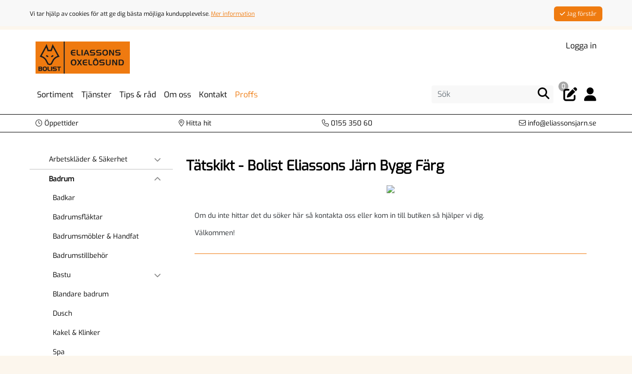

--- FILE ---
content_type: text/html; charset: UTF-8;charset=UTF-8
request_url: https://www.eliassonsjarn.se/sortiment/badrum/tatskikt
body_size: 15157
content:
<!DOCTYPE html> <html lang="sv"> <head> <meta charset="UTF-8"> <meta name="viewport" content="width=device-width, initial-scale=1.0, maximum-scale=1.0"> <meta http-equiv="X-UA-Compatible" content="IE=edge"> <title>Tätskikt | Bolist Eliassons Järn Bygg Färg </title> <meta name='description' content=''> <meta name='keywords' content=''> <meta name="format-detection" content="telephone=no" /> <!-- Theme color för mobilwebbläsare --> <link rel="manifest" href="/manifest"> <meta http-equiv="cleartype" content="on"> <meta name="HandheldFriendly" content="True"> <meta name="MobileOptimized" content="320"> <meta name="mobile-web-app-capable" content="yes"> <meta name="apple-mobile-web-app-capable" content="yes"> <link href='https://maps.googleapis.com' rel='preconnect' crossorigin> <link href='https://mt0.googleapis.com' rel='preconnect' crossorigin> <link href='https://mt1.googleapis.com' rel='preconnect' crossorigin> <link href='https://csi.gstatic.com' rel='preconnect' crossorigin><meta name="apple-mobile-web-app-title" content="Bolist Eliassons Järn Bygg Färg"><link rel="icon" sizes="196x196" href="/resources/image/mobil_logo/bolist/bo_favicon_196x196.png"> <link rel="icon" sizes="144x144" href="/resources/image/mobil_logo/bolist/bo_favicon_144x144.png"> <link rel="icon" sizes="32x32"href="/resources/image/mobil_logo/bolist/bo_favicon-32x32.png"> <link rel="icon" sizes="16x16"href="/resources/image/mobil_logo/bolist/bo_favicon-16x16.png"> <link rel="apple-touch-icon" sizes="144x144" href="/resources/image/mobil_logo/bolist/bo_favicon_144x144.png"> <link rel="shortcut icon" href="/resources/image/mobil_logo/bolist/bo_favicon_196x196.png"> <meta name="msapplication-TileImage" content="/resources/image/mobil_logo/bolist/bo_favicon_196x196.png"> <link async defer type="text/css" rel="stylesheet" href="/resources/css/bo_app.publik.min.css?hash=ga200GOneVYG9p8TmuJ0dhgNmiClJMHGlDiBD3ADjpnTXK398wtevbGqha5grLBuzFRvTGFxg4s16DfgGe%2FVuQ%3D%3D"> <!-- Lägg till konfigflagga och css och script nShift --> <!-- Google Tag Manager inte konfigurerat --> <!-- Google tag (gtag.js) --> <script async src="https://www.googletagmanager.com/gtag/js?id=G-39ZD95SFX8"></script> <script> window.dataLayer = window.dataLayer || []; function gtag(){dataLayer.push(arguments);} gtag('js', new Date()); gtag('config', 'G-39ZD95SFX8', { 'debug_mode': true }); </script> <!-- Ingen Google reCapthca är konfigurerad --> <!--[if lt IE 9]> <script defer type="text/javascript" src="/vendors/modernizr/html5shiv.js"></script> <script defer type="text/javascript" src="/vendors/modernizr/respond.js"></script> <script defer type="text/javascript" src="/es5-shim/es5-shim.min.js"></script> <![endif]--> <!--[if gte IE 9]> <style type="text/css"> .gradient { filter: none; } </style> <![endif]--> <script type="text/javascript"> window.ver = {}; window.ver.webb = '3.0.44'; window.ver.xfx = '2.4.89'; window.ver.ifx = '25.12.1'; window.ver.efx = '3.8.45'; window.ver.ehandel = '971.3.0.44'; var vdir = '/'; window.bl = (parseInt('0', 10) === 1); window.bo = (parseInt('1', 10) === 1); window.tg = (parseInt('0', 10) === 1); window.fb = (parseInt('0', 10) === 1); window.cookiebot = 'false'; window.bankid_inloggning = (parseInt('0', 10) === 1); window.webb_order = (parseInt('1', 10) === 1); window.lagerstatus = (parseInt('1', 10) === 1); window.lagervaror = (parseInt('0', 10) === 1); window.visa_kundundersokning = ('0' === '1'); window.visa_lager = ('1' === '1'); window.visa_lagerpluppar = (parseInt('1', 10) === 1); window.dolj_antal_lagerstatus = (parseInt('0', 10) === 1); window.konsument_pris = ('1' === '1'); window.proffs_dolj_konsumentpris = ('0' === '1'); window.momstyp = 'Inklusive'; window.dolj_artiklar = ('0' === '1'); window.visa_valuta = 'SEK'; window.cache_failsafe = ('0' === '1'); window.theme_color = '#000'; window.ljusdal_utlamnigstalle = (parseInt('0', 10) === 1); window.salj_bestallningsvara = (parseInt('0', 10) === 1); window.nshift_checkout = (parseInt('0', 10) === 1); window.inloggad = false; window.ursprung = null; window.ifenix = false; window.underlag = (window.webb_order && window.ifenix); window.sajt = 'eliassonsjarn.se'; window.butik = '/'; window.disk_gzip_cache = ('1' === '1'); window.service_worker = window.disk_gzip_cache && ('0' === '1'); window.force_tom_cache = ('0' == '1'); window.webbegransning = 0; window.tidslossning_leveranssatt = ''; window.oversattning = ([]); </script> <script src='/resources/sprakfiler/sv.js'/> <!-- Facebook Pixel Code --> <script> !function(f,b,e,v,n,t,s) {if(f.fbq)return;n=f.fbq=function(){n.callMethod? n.callMethod.apply(n,arguments):n.queue.push(arguments)}; if(!f._fbq)f._fbq=n;n.push=n;n.loaded=!0;n.version='2.0'; n.queue=[];t=b.createElement(e);t.async=!0; t.src=v;s=b.getElementsByTagName(e)[0]; s.parentNode.insertBefore(t,s)}(window, document,'script', 'https://connect.facebook.net/en_US/fbevents.js'); fbq('init', '1017381255016765'); fbq('track', 'PageView'); </script> <noscript> <img height="1" width="1" style="display:none" src="https://www.facebook.com/tr?id=1017381255016765&ev=PageView&noscript=1"/> </noscript> <!-- End Facebook Pixel Code --> <!-- Hotjar Tracking Code --> </head> <body> <!-- Google Tag Manager inte konfigurerat --> <div id="main" class="main"> <div class="wrap" role="document"> <NOSCRIPT> <div class="alert alert-danger" role="alert" style="margin: 10px 0 10px 0;"> <i class="fa fa-exclamation-triangle"></i> Din webbläsare har JavaScript inaktiverat eller också stöds det inte. Denna hemsida kräver att JavaScript är påslaget för att fungera. </div> </NOSCRIPT> <!-- SIDHUVUD START --> <header class="header-wrap"> <div class="header"> <a href="#huvudinnehall" class="skiplink">Till innehållet</a> <div class="padding"> <div class="row huvudhojd"> <div class="col-3 logoandring"> <div class="logomobil d-block d-md-none "> <a href='/' aria-label="Logotyp, gå till startsida"><img src='/resources/image/bo_logo_mobil.png' alt='logotyp'></a> </div> <div class="logo d-none d-md-block"> <a href='/' aria-label="Logotyp, gå till startsida"><img src='/txapi/webblogo/hamta' alt='logotyp'></a> </div> </div> <div class="col-9"> <div class="row"> <div class="navigering col-12 text-end"> <a aria-label="Välj butik" class="oppna-stadsvaljare d-none" data-bs-toggle="modal" data-bs-target = "#cityselector" aria-hidden="true" href="#">Våra butiker</a> <span class="d-none" aria-hidden="true">|</span> <a class="logga-in" href="#" data-bs-toggle="modal" data-bs-target="#login-modal"><span class="d-none d-md-inline">Logga in</span><span class="d-inline d-md-none storre-ikon"><i class="fa-solid fa-lock"></i></span></a> </div> </div> </div> </div> <!-- Meny för surfplattor och mobiler --> <div id="nav-liten" class="row d-xl-none"> <div class="meny col"> <div aria-label="Visa meny" class="nav-icon" tabindex="0"> <span></span> <span></span> <span></span> </div> </div> <div class="sok col text-center"> <a aria-label="Visa sökruta" tabindex="0"><i class="fa fa-search"></i></a> </div> <div class="underlag col text-center"> <a aria-label="Öppna plocklista, 0 artiklar" class="plocklistaikon" href="/plocklista"><span class="antal">0</span><i class="fa fa-edit"></i></a> </div> <div class="anvandare col text-end"> <a class="logga-in" href="#" data-bs-toggle="modal" data-bs-target="#login-modal" aria-label="Logga in"><i class="fa fa-user"></i></a> </div> <div class="sokformular col-sm-12 d-none"> <form method="GET" action="/sok"> <div class="sok-wrap"> <input name="sokord" class="sokruta" type="search" placeholder=Sök aria-label="Sök" /> <button class="sokknapp" aria-label="Sök"><i class="fa fa-search"></i></button> <div class="sok-avbryt"> <button class="stangikon btn" tabindex="0" aria-label="Stäng"> <i class="fa fa-close"></i> </button> </div> </div> </form> </div> </div> <!-- Meny för desktop --> <nav id="nav-stor" class="row menu navbar navbar-expand-xl"> <div class="container-fluid mainmenu"> <div id="header_mainmenu" class="navbar-collapse collapse"> <ul class="navbar-nav col-sm-12 col-xl-8" id="huvudmeny"> <!-- Sortiment dropdown for Desktop --> <li class="d-none d-xl-block nav-item dropdown"> <a class="nav-link" href="/sortiment" data-offline data-bs-toggle="dropdown"> <span>Sortiment</span> </a> <!-- //Sortiment Dropdown for Desktop --> <div class="d-none d-xl-block"> <div class="dropdown-menu sortiment"> <div class="dropdown-wrap row m-0"> <ul class="col-2"> <div> <li class="menyrubrik behalloppen"> <a href="/sortiment/arbetsklader-sakerhet">Arbetskläder & Säkerhet</a> </li> <li class=""><a href="/sortiment/arbetsklader-sakerhet/handskar">Handskar</a></li> <li class=""><a href="/sortiment/arbetsklader-sakerhet/klader">Kläder</a></li> <li class=""><a href="/sortiment/arbetsklader-sakerhet/skor">Skor</a></li> <li class=""><a href="/sortiment/arbetsklader-sakerhet/skydd-sakerhet">Skydd & Säkerhet</a></li> </div> </ul> <ul class="col-2"> <div> <li class="menyrubrik behalloppen"> <a href="/sortiment/badrum">Badrum</a> </li> <li class=""><a href="/sortiment/badrum/badkar">Badkar</a></li> <li class=""><a href="/sortiment/badrum/badrumsflaktar">Badrumsfläktar</a></li> <li class=""><a href="/sortiment/badrum/badrumsmobler-handfat">Badrumsmöbler & Handfat</a></li> <li class=""><a href="/sortiment/badrum/badrumstillbehor">Badrumstillbehör</a></li> <li class="d-none utokad"><a href="/sortiment/badrum/bastu">Bastu</a></li> <li class="d-none utokad"><a href="/sortiment/badrum/blandare-badrum">Blandare badrum</a></li> <li class="d-none utokad"><a href="/sortiment/badrum/dusch">Dusch</a></li> <li class="d-none utokad"><a href="/sortiment/badrum/kakel-klinker">Kakel & Klinker</a></li> <li class="d-none utokad"><a href="/sortiment/badrum/spa">Spa</a></li> <li class="d-none utokad"><a href="/sortiment/badrum/toaletter">Toaletter</a></li> <li class="d-none utokad"><a href="/sortiment/badrum/tatskikt">Tätskikt</a></li> <li class="d-none utokad"><a href="/sortiment/badrum/vitvaror-badrum">Vitvaror badrum</a></li> <li> <button class="visafler">Visa fler</button> </li> </div> </ul> <ul class="col-2"> <div> <li class="menyrubrik behalloppen"> <a href="/sortiment/bruk-block-sten">Bruk, block & sten</a> </li> <li class=""><a href="/sortiment/bruk-block-sten/armering">Armering</a></li> <li class=""><a href="/sortiment/bruk-block-sten/betong-golvavjamning">Betong & Golvavjämning</a></li> <li class=""><a href="/sortiment/bruk-block-sten/betongplintar">Betongplintar</a></li> <li class=""><a href="/sortiment/bruk-block-sten/cement">Cement</a></li> <li class="d-none utokad"><a href="/sortiment/bruk-block-sten/gjutror-formror-pappror">Gjutrör & Formrör & Papprör</a></li> <li class="d-none utokad"><a href="/sortiment/bruk-block-sten/sten-fogsand">Grus & Sand</a></li> <li class="d-none utokad"><a href="/sortiment/bruk-block-sten/lattklinkerblock-lattbetong">Lättklinkerblock & Lättbetong</a></li> <li class="d-none utokad"><a href="/sortiment/bruk-block-sten/markduk">Markduk</a></li> <li class="d-none utokad"><a href="/sortiment/bruk-block-sten/marksten">Marksten</a></li> <li class="d-none utokad"><a href="/sortiment/bruk-block-sten/murblock">Murblock</a></li> <li class="d-none utokad"><a href="/sortiment/bruk-block-sten/murbruk">Murbruk</a></li> <li class="d-none utokad"><a href="/sortiment/bruk-block-sten/putsbruk">Putsbruk</a></li> <li class="d-none utokad"><a href="/sortiment/bruk-block-sten/tegelsten">Tegelsten</a></li> <li> <button class="visafler">Visa fler</button> </li> </div> </ul> <ul class="col-2"> <div> <li class="menyrubrik behalloppen"> <a href="/sortiment/dorrar">Dörrar</a> </li> <li class=""><a href="/sortiment/dorrar/branddorrar">Branddörrar</a></li> <li class=""><a href="/sortiment/dorrar/dorrhandtag">Dörrhandtag</a></li> <li class=""><a href="/sortiment/dorrar/forradsdorrar">Förrådsdörrar</a></li> <li class=""><a href="/sortiment/dorrar/garageportar">Garageportar</a></li> <li class="d-none utokad"><a href="/sortiment/dorrar/innerdorrar">Innerdörrar</a></li> <li class="d-none utokad"><a href="/sortiment/dorrar/karmset-trosklar">Karmset & Trösklar</a></li> <li class="d-none utokad"><a href="/sortiment/dorrar/staldorrar">Ståldörrar</a></li> <li class="d-none utokad"><a href="/sortiment/dorrar/ytterdorrar">Ytterdörrar</a></li> <li> <button class="visafler">Visa fler</button> </li> </div> </ul> <ul class="col-2"> <div> <li class="menyrubrik behalloppen"> <a href="/sortiment/el-belysning-hushall">El & Belysning & Hushåll</a> </li> <li class=""><a href="/sortiment/el-belysning-hushall/belysning">Belysning</a></li> <li class=""><a href="/sortiment/el-belysning-hushall/centraldammsugare">Centraldammsugare</a></li> <li class=""><a href="/sortiment/el-belysning-hushall/dammsugare">Dammsugare</a></li> <li class=""><a href="/sortiment/el-belysning-hushall/el-sortiment">El-sortiment</a></li> <li class="d-none utokad"><a href="/sortiment/el-belysning-hushall/hushallsapparater">Hushållsapparater</a></li> <li> <button class="visafler">Visa fler</button> </li> </div> </ul> <ul class="col-2"> <div> <li class="menyrubrik behalloppen"> <a href="/sortiment/farg-tapet">Färg & Tapet</a> </li> <li class=""><a href="/sortiment/farg-tapet/batfarg-mm">Båtfärg m.m.</a></li> <li class=""><a href="/sortiment/farg-tapet/farg-inomhus">Färg, inomhus</a></li> <li class=""><a href="/sortiment/farg-tapet/farg-utomhus">Färg, utomhus</a></li> <li class=""><a href="/sortiment/farg-tapet/lim-spackel-fix-fog">Lim, Spackel, Fix & Fog</a></li> <li class="d-none utokad"><a href="/sortiment/farg-tapet/penslar-roller-tejp">Penslar & Roller & Tejp</a></li> <li class="d-none utokad"><a href="/sortiment/farg-tapet/stad-kemtekniskt">Städ & Kemtekniskt</a></li> <li class="d-none utokad"><a href="/sortiment/farg-tapet/tapet">Tapet</a></li> <li> <button class="visafler">Visa fler</button> </li> </div> </ul> <ul class="col-2"> <div> <li class="menyrubrik behalloppen"> <a href="/sortiment/fastdon-beslag">Fästdon & Beslag</a> </li> <li class=""><a href="/sortiment/fastdon-beslag/byggbeslag">Byggbeslag</a></li> <li class=""><a href="/sortiment/fastdon-beslag/infastning">Infästning</a></li> <li class=""><a href="/sortiment/fastdon-beslag/las">Lås</a></li> <li class=""><a href="/sortiment/fastdon-beslag/skruv">Skruv</a></li> <li class="d-none utokad"><a href="/sortiment/fastdon-beslag/spik">Spik</a></li> <li class="d-none utokad"><a href="/sortiment/fastdon-beslag/stolphallare">Stolphållare</a></li> <li> <button class="visafler">Visa fler</button> </li> </div> </ul> <ul class="col-2"> <div> <li class="menyrubrik behalloppen"> <a href="/sortiment/fonster">Fönster</a> </li> <li class=""><a href="/sortiment/fonster/fonster">Fönster</a></li> <li class=""><a href="/sortiment/fonster/fonsterdorrar-fonster">Fönsterdörrar (fönster)</a></li> <li class=""><a href="/sortiment/fonster/fonstertillbehor">Fönstertillbehör</a></li> <li class=""><a href="/sortiment/fonster/skjutdorrar-fonster">Skjutdörrar (fönster)</a></li> <li class="d-none utokad"><a href="/sortiment/fonster/takfonster">Takfönster</a></li> <li> <button class="visafler">Visa fler</button> </li> </div> </ul> <ul class="col-2"> <div> <li class="menyrubrik behalloppen"> <a href="/sortiment/forvaring">Förvaring</a> </li> <li class=""><a href="/sortiment/forvaring/beslag">Beslag</a></li> <li class=""><a href="/sortiment/forvaring/flyttkartonger">Flyttkartonger</a></li> <li class=""><a href="/sortiment/forvaring/garderober">Garderober</a></li> <li class=""><a href="/sortiment/forvaring/garderobsinredning">Garderobsinredning</a></li> <li class="d-none utokad"><a href="/sortiment/forvaring/hyllplan">Hyllplan</a></li> <li class="d-none utokad"><a href="/sortiment/forvaring/skjutdorrar">Skjutdörrar</a></li> <li> <button class="visafler">Visa fler</button> </li> </div> </ul> <ul class="col-2"> <div> <li class="menyrubrik behalloppen"> <a href="/sortiment/golv">Golv</a> </li> <li class=""><a href="/sortiment/golv/fanrgolv">Fanérgolv</a></li> <li class=""><a href="/sortiment/golv/golvtillbehor">Golvtillbehör</a></li> <li class=""><a href="/sortiment/golv/golvvarme">Golvvärme</a></li> <li class=""><a href="/sortiment/golv/laminatgolv">Laminatgolv</a></li> <li class="d-none utokad"><a href="/sortiment/golv/linoleumgolv">Linoleumgolv</a></li> <li class="d-none utokad"><a href="/sortiment/golv/massiva-tragolv">Massiva trägolv</a></li> <li class="d-none utokad"><a href="/sortiment/golv/parkettgolv">Parkettgolv</a></li> <li class="d-none utokad"><a href="/sortiment/golv/textilgolv">Textilgolv</a></li> <li class="d-none utokad"><a href="/sortiment/golv/trappor-inomhus">Trappor, inomhus</a></li> <li class="d-none utokad"><a href="/sortiment/golv/vinyl-plastgolv">Vinyl & Plastgolv</a></li> <li> <button class="visafler">Visa fler</button> </li> </div> </ul> <ul class="col-2"> <div> <li class="menyrubrik behalloppen"> <a href="/sortiment/hem-tradgard">Hem & Trädgård</a> </li> <li class=""><a href="/sortiment/hem-tradgard/bekampningsmedel-och-fallor">Bekämpningsmedel och fällor</a></li> <li class=""><a href="/sortiment/hem-tradgard/bevattning">Bevattning</a></li> <li class=""><a href="/sortiment/hem-tradgard/biltillbehor">Biltillbehör</a></li> <li class=""><a href="/sortiment/hem-tradgard/brevlada">Brevlåda</a></li> <li class="d-none utokad"><a href="/sortiment/hem-tradgard/battillbehor">Båttillbehör</a></li> <li class="d-none utokad"><a href="/sortiment/hem-tradgard/cyklar-mopeder">Cyklar & Mopeder</a></li> <li class="d-none utokad"><a href="/sortiment/hem-tradgard/flaggstang-flagga">Flaggstång & Flagga</a></li> <li class="d-none utokad"><a href="/sortiment/hem-tradgard/fritid-lek">Fritid & Lek</a></li> <li class="d-none utokad"><a href="/sortiment/hem-tradgard/grillar">Grillar</a></li> <li class="d-none utokad"><a href="/sortiment/hem-tradgard/grasklippare">Gräsklippare</a></li> <li class="d-none utokad"><a href="/sortiment/hem-tradgard/heminredning">Heminredning</a></li> <li class="d-none utokad"><a href="/sortiment/hem-tradgard/hogtryckstvatt">Högtryckstvätt</a></li> <li class="d-none utokad"><a href="/sortiment/hem-tradgard/jord-jordforattring">Jord & Jordförättring</a></li> <li class="d-none utokad"><a href="/sortiment/hem-tradgard/livsmedel">Livsmedel</a></li> <li class="d-none utokad"><a href="/sortiment/hem-tradgard/marin">Marin</a></li> <li class="d-none utokad"><a href="/sortiment/hem-tradgard/pool-poolkem">Pool & Poolkem</a></li> <li class="d-none utokad"><a href="/sortiment/hem-tradgard/presenning">Presenning</a></li> <li class="d-none utokad"><a href="/sortiment/hem-tradgard/radio-tv">Radio & TV</a></li> <li class="d-none utokad"><a href="/sortiment/hem-tradgard/snoredskap">Snöredskap</a></li> <li class="d-none utokad"><a href="/sortiment/hem-tradgard/sportsortiment">Sportsortiment</a></li> <li class="d-none utokad"><a href="/sortiment/hem-tradgard/staket-spjalor">Staket & Spjälor</a></li> <li class="d-none utokad"><a href="/sortiment/hem-tradgard/stangsel-nat">Stängsel & Nät</a></li> <li class="d-none utokad"><a href="/sortiment/hem-tradgard/tradgardsmaskiner">Trädgårdsmaskiner</a></li> <li class="d-none utokad"><a href="/sortiment/hem-tradgard/tradgardsmobler">Trädgårdsmöbler</a></li> <li class="d-none utokad"><a href="/sortiment/hem-tradgard/tradgardsredskap">Trädgårdsredskap</a></li> <li class="d-none utokad"><a href="/sortiment/hem-tradgard/vaxter">Växter</a></li> <li class="d-none utokad"><a href="/sortiment/hem-tradgard/vaxthus">Växthus</a></li> <li> <button class="visafler">Visa fler</button> </li> </div> </ul> <ul class="col-2"> <div> <li class="menyrubrik behalloppen"> <a href="/sortiment/isolering">Isolering</a> </li> <li class=""><a href="/sortiment/isolering/cellplast">Cellplast</a></li> <li class=""><a href="/sortiment/isolering/cellulosaisolering">Cellulosaisolering</a></li> <li class=""><a href="/sortiment/isolering/dranerande-grundskydd">Dränerande grundskydd</a></li> <li class=""><a href="/sortiment/isolering/fuktskydd">Fuktskydd</a></li> <li class="d-none utokad"><a href="/sortiment/isolering/grundpapp-syllpapp">Grundpapp & Syllpapp</a></li> <li class="d-none utokad"><a href="/sortiment/isolering/mineralull">Mineralull</a></li> <li class="d-none utokad"><a href="/sortiment/isolering/vindskydd">Vindskydd</a></li> <li> <button class="visafler">Visa fler</button> </li> </div> </ul> <ul class="col-2"> <div> <li class="menyrubrik behalloppen"> <a href="/sortiment/kemtekniskt">Kem/Tekniskt</a> </li> <li class=""><a href="/sortiment/kemtekniskt/stad-kemtekniskt">Städ & Kemtekniskt</a></li> </div> </ul> <ul class="col-2"> <div> <li class="menyrubrik behalloppen"> <a href="/sortiment/kok">Kök</a> </li> <li class=""><a href="/sortiment/kok/blandare-kok">Blandare kök</a></li> <li class=""><a href="/sortiment/kok/bankskivor">Bänkskivor</a></li> <li class=""><a href="/sortiment/kok/koksinredning">Köksinredning</a></li> <li class=""><a href="/sortiment/kok/vitvaror-kok">Vitvaror kök</a></li> </div> </ul> <ul class="col-2"> <div> <li class="menyrubrik behalloppen"> <a href="/sortiment/skivmaterial">Skivmaterial</a> </li> <li class=""><a href="/sortiment/skivmaterial/board">Board</a></li> <li class=""><a href="/sortiment/skivmaterial/cementbaserade-skivor">Cementbaserade skivor</a></li> <li class=""><a href="/sortiment/skivmaterial/fasadskivor">Fasadskivor</a></li> <li class=""><a href="/sortiment/skivmaterial/gipsskivor">Gipsskivor</a></li> <li class="d-none utokad"><a href="/sortiment/skivmaterial/mdf">MDF</a></li> <li class="d-none utokad"><a href="/sortiment/skivmaterial/osb">OSB</a></li> <li class="d-none utokad"><a href="/sortiment/skivmaterial/panelskivor">Panelskivor</a></li> <li class="d-none utokad"><a href="/sortiment/skivmaterial/plywood">Plywood</a></li> <li class="d-none utokad"><a href="/sortiment/skivmaterial/spanskivor">Spånskivor</a></li> <li class="d-none utokad"><a href="/sortiment/skivmaterial/stalreglar">Stålreglar</a></li> <li class="d-none utokad"><a href="/sortiment/skivmaterial/vatrumsskivor">Våtrumsskivor</a></li> <li> <button class="visafler">Visa fler</button> </li> </div> </ul> <ul class="col-2"> <div> <li class="menyrubrik behalloppen"> <a href="/sortiment/stugor-uterum">Stugor & Uterum</a> </li> <li class=""><a href="/sortiment/stugor-uterum/altantak">Altantak</a></li> <li class=""><a href="/sortiment/stugor-uterum/bodar">Bodar</a></li> <li class=""><a href="/sortiment/stugor-uterum/carport">Carport</a></li> <li class=""><a href="/sortiment/stugor-uterum/friggebodar">Friggebodar</a></li> <li class="d-none utokad"><a href="/sortiment/stugor-uterum/lekstugor">Lekstugor</a></li> <li class="d-none utokad"><a href="/sortiment/stugor-uterum/stugor">Stugor</a></li> <li class="d-none utokad"><a href="/sortiment/stugor-uterum/trappor-utomhus">Trappor, utomhus</a></li> <li class="d-none utokad"><a href="/sortiment/stugor-uterum/uterum">Uterum</a></li> <li> <button class="visafler">Visa fler</button> </li> </div> </ul> <ul class="col-2"> <div> <li class="menyrubrik behalloppen"> <a href="/sortiment/tak">Tak</a> </li> <li class=""><a href="/sortiment/tak/innertak">Innertak</a></li> <li class=""><a href="/sortiment/tak/plasttak">Plasttak</a></li> <li class=""><a href="/sortiment/tak/regnvattensystem">Regnvattensystem</a></li> <li class=""><a href="/sortiment/tak/skorstenar">Skorstenar</a></li> <li class="d-none utokad"><a href="/sortiment/tak/takmassa">Takmassa</a></li> <li class="d-none utokad"><a href="/sortiment/tak/takpannor">Takpannor</a></li> <li class="d-none utokad"><a href="/sortiment/tak/takpapp-underlagstackning">Takpapp & Underlagstäckning</a></li> <li class="d-none utokad"><a href="/sortiment/tak/takplat">Takplåt</a></li> <li class="d-none utokad"><a href="/sortiment/tak/taktillbehor">Taktillbehör</a></li> <li> <button class="visafler">Visa fler</button> </li> </div> </ul> <ul class="col-2"> <div> <li class="menyrubrik behalloppen"> <a href="/sortiment/tjanster">Tjänster</a> </li> <li class=""><a href="/sortiment/tjanster/kapning">Kapning</a></li> <li class=""><a href="/sortiment/tjanster/laneslap-hemkorning">Lånesläp & hemkörning</a></li> <li class=""><a href="/sortiment/tjanster/nyckelkopiering">Nyckelkopiering</a></li> <li class=""><a href="/sortiment/tjanster/uthyrning">Uthyrning</a></li> </div> </ul> <ul class="col-2"> <div> <li class="menyrubrik behalloppen"> <a href="/sortiment/tra">Trä</a> </li> <li class=""><a href="/sortiment/tra/innerpanel">Innerpanel</a></li> <li class=""><a href="/sortiment/tra/limtra-takstolar">Limträ & Takstolar</a></li> <li class=""><a href="/sortiment/tra/listverk-foder">Listverk & Foder</a></li> <li class=""><a href="/sortiment/tra/plank-reglar">Plank & Reglar</a></li> <li class="d-none utokad"><a href="/sortiment/tra/trall-altan">Trall & altan</a></li> <li class="d-none utokad"><a href="/sortiment/tra/tryckimpregnerat">Tryckimpregnerat</a></li> <li class="d-none utokad"><a href="/sortiment/tra/virke-ovrigt">Virke övrigt</a></li> <li class="d-none utokad"><a href="/sortiment/tra/ytterpanel">Ytterpanel</a></li> <li class="d-none utokad"><a href="/sortiment/tra/adeltra">Ädelträ</a></li> <li> <button class="visafler">Visa fler</button> </li> </div> </ul> <ul class="col-2"> <div> <li class="menyrubrik behalloppen"> <a href="/sortiment/varme-vvs">Värme & VVS</a> </li> <li class=""><a href="/sortiment/varme-vvs/braskaminer">Braskaminer</a></li> <li class=""><a href="/sortiment/varme-vvs/element">Element</a></li> <li class=""><a href="/sortiment/varme-vvs/kaminer">Kaminer</a></li> <li class=""><a href="/sortiment/varme-vvs/luftvarmepumpar">Luftvärmepumpar</a></li> <li class="d-none utokad"><a href="/sortiment/varme-vvs/mark-vatten">Mark & Vatten</a></li> <li class="d-none utokad"><a href="/sortiment/varme-vvs/pellets">Pellets</a></li> <li class="d-none utokad"><a href="/sortiment/varme-vvs/vvs-ovrigt">VVS Övrigt</a></li> <li class="d-none utokad"><a href="/sortiment/varme-vvs/ventilation">Ventilation</a></li> <li class="d-none utokad"><a href="/sortiment/varme-vvs/varme">Värme</a></li> <li> <button class="visafler">Visa fler</button> </li> </div> </ul> <ul class="col-2"> <div> <li class="menyrubrik behalloppen"> <a href="/sortiment/verktyg-maskiner">Verktyg & Maskiner</a> </li> <li class=""><a href="/sortiment/verktyg-maskiner/elverktyg">Elverktyg</a></li> <li class=""><a href="/sortiment/verktyg-maskiner/gas-svets-lod-explosivt">Gas & Svets & Löd & Explosivt</a></li> <li class=""><a href="/sortiment/verktyg-maskiner/grovdammsugare-angtvatt">Grovdammsugare & Ångtvätt</a></li> <li class=""><a href="/sortiment/verktyg-maskiner/handverktyg">Handverktyg</a></li> <li class="d-none utokad"><a href="/sortiment/verktyg-maskiner/industriforbrukningsvaror">Industriförbrukningsvaror</a></li> <li class="d-none utokad"><a href="/sortiment/verktyg-maskiner/kakel-murarverktyg">Kakel & Murarverktyg</a></li> <li class="d-none utokad"><a href="/sortiment/verktyg-maskiner/maskintillbehor">Maskintillbehör</a></li> <li class="d-none utokad"><a href="/sortiment/verktyg-maskiner/stegar">Stegar</a></li> <li class="d-none utokad"><a href="/sortiment/verktyg-maskiner/tryckluftsverktyg">Tryckluftsverktyg</a></li> <li class="d-none utokad"><a href="/sortiment/verktyg-maskiner/uthyrning">Uthyrning</a></li> <li> <button class="visafler">Visa fler</button> </li> </div> </ul> </div> </div> </div> </li> <!-- Sortiment dropdown for Mobile --> <li class="d-block d-xl-none nav-item dropdown"> <a class="nav-link" href="/sortiment" data-offline data-bs-toggle="dropdown"> <span>Sortiment</span> </a> <!-- Sortiment Dropdown for tablet & mobile --> <div class= "sortiment d-block d-xxl-none"> <div class="dropdown-wrap dropdown-menu"> <ul> <li class="mobil-menyrubrik menyrubrik behalloppen d-flex justify-content-between"> <a href="/sortiment/arbetsklader-sakerhet"> Arbetskläder & Säkerhet </a> <i id="mobil-menyrubrik-plus" class="fa-regular fa-square-plus"></i> </li> <li class="d-none"><a href="/sortiment/arbetsklader-sakerhet/handskar">Handskar</a></li> <li class="d-none"><a href="/sortiment/arbetsklader-sakerhet/klader">Kläder</a></li> <li class="d-none"><a href="/sortiment/arbetsklader-sakerhet/skor">Skor</a></li> <li class="d-none"><a href="/sortiment/arbetsklader-sakerhet/skydd-sakerhet">Skydd & Säkerhet</a></li> </ul> <ul> <li class="mobil-menyrubrik menyrubrik behalloppen d-flex justify-content-between"> <a href="/sortiment/badrum"> Badrum </a> <i id="mobil-menyrubrik-plus" class="fa-regular fa-square-plus"></i> </li> <li class="d-none"><a href="/sortiment/badrum/badkar">Badkar</a></li> <li class="d-none"><a href="/sortiment/badrum/badrumsflaktar">Badrumsfläktar</a></li> <li class="d-none"><a href="/sortiment/badrum/badrumsmobler-handfat">Badrumsmöbler & Handfat</a></li> <li class="d-none"><a href="/sortiment/badrum/badrumstillbehor">Badrumstillbehör</a></li> <li class="d-none"><a href="/sortiment/badrum/bastu">Bastu</a></li> <ul id="barnbarn" class="d-none sortimentmeny"> <li><a href="/sortiment/badrum/bastu/bastuaggregat-el">・ Bastuaggregat el</a></li> <li><a href="/sortiment/badrum/bastu/bastuaggregat-vedeldat">・ Bastuaggregat vedeldat</a></li> <li><a href="/sortiment/badrum/bastu/bastuinredning">・ Bastuinredning</a></li> <li><a href="/sortiment/badrum/bastu/bastutillbehor">・ Bastutillbehör</a></li> <li><a href="/sortiment/badrum/bastu/vattenvarmare">・ Vattenvärmare</a></li> </ul> <li class="d-none"><a href="/sortiment/badrum/blandare-badrum">Blandare badrum</a></li> <li class="d-none"><a href="/sortiment/badrum/dusch">Dusch</a></li> <li class="d-none"><a href="/sortiment/badrum/kakel-klinker">Kakel & Klinker</a></li> <li class="d-none"><a href="/sortiment/badrum/spa">Spa</a></li> <li class="d-none"><a href="/sortiment/badrum/toaletter">Toaletter</a></li> <li class="d-none"><a href="/sortiment/badrum/tatskikt">Tätskikt</a></li> <li class="d-none"><a href="/sortiment/badrum/vitvaror-badrum">Vitvaror badrum</a></li> </ul> <ul> <li class="mobil-menyrubrik menyrubrik behalloppen d-flex justify-content-between"> <a href="/sortiment/bruk-block-sten"> Bruk, block & sten </a> <i id="mobil-menyrubrik-plus" class="fa-regular fa-square-plus"></i> </li> <li class="d-none"><a href="/sortiment/bruk-block-sten/armering">Armering</a></li> <li class="d-none"><a href="/sortiment/bruk-block-sten/betong-golvavjamning">Betong & Golvavjämning</a></li> <li class="d-none"><a href="/sortiment/bruk-block-sten/betongplintar">Betongplintar</a></li> <li class="d-none"><a href="/sortiment/bruk-block-sten/cement">Cement</a></li> <li class="d-none"><a href="/sortiment/bruk-block-sten/gjutror-formror-pappror">Gjutrör & Formrör & Papprör</a></li> <li class="d-none"><a href="/sortiment/bruk-block-sten/sten-fogsand">Grus & Sand</a></li> <li class="d-none"><a href="/sortiment/bruk-block-sten/lattklinkerblock-lattbetong">Lättklinkerblock & Lättbetong</a></li> <li class="d-none"><a href="/sortiment/bruk-block-sten/markduk">Markduk</a></li> <li class="d-none"><a href="/sortiment/bruk-block-sten/marksten">Marksten</a></li> <li class="d-none"><a href="/sortiment/bruk-block-sten/murblock">Murblock</a></li> <li class="d-none"><a href="/sortiment/bruk-block-sten/murbruk">Murbruk</a></li> <li class="d-none"><a href="/sortiment/bruk-block-sten/putsbruk">Putsbruk</a></li> <li class="d-none"><a href="/sortiment/bruk-block-sten/tegelsten">Tegelsten</a></li> </ul> <ul> <li class="mobil-menyrubrik menyrubrik behalloppen d-flex justify-content-between"> <a href="/sortiment/dorrar"> Dörrar </a> <i id="mobil-menyrubrik-plus" class="fa-regular fa-square-plus"></i> </li> <li class="d-none"><a href="/sortiment/dorrar/branddorrar">Branddörrar</a></li> <li class="d-none"><a href="/sortiment/dorrar/dorrhandtag">Dörrhandtag</a></li> <li class="d-none"><a href="/sortiment/dorrar/forradsdorrar">Förrådsdörrar</a></li> <li class="d-none"><a href="/sortiment/dorrar/garageportar">Garageportar</a></li> <li class="d-none"><a href="/sortiment/dorrar/innerdorrar">Innerdörrar</a></li> <li class="d-none"><a href="/sortiment/dorrar/karmset-trosklar">Karmset & Trösklar</a></li> <li class="d-none"><a href="/sortiment/dorrar/staldorrar">Ståldörrar</a></li> <li class="d-none"><a href="/sortiment/dorrar/ytterdorrar">Ytterdörrar</a></li> </ul> <ul> <li class="mobil-menyrubrik menyrubrik behalloppen d-flex justify-content-between"> <a href="/sortiment/el-belysning-hushall"> El & Belysning & Hushåll </a> <i id="mobil-menyrubrik-plus" class="fa-regular fa-square-plus"></i> </li> <li class="d-none"><a href="/sortiment/el-belysning-hushall/belysning">Belysning</a></li> <li class="d-none"><a href="/sortiment/el-belysning-hushall/centraldammsugare">Centraldammsugare</a></li> <li class="d-none"><a href="/sortiment/el-belysning-hushall/dammsugare">Dammsugare</a></li> <li class="d-none"><a href="/sortiment/el-belysning-hushall/el-sortiment">El-sortiment</a></li> <li class="d-none"><a href="/sortiment/el-belysning-hushall/hushallsapparater">Hushållsapparater</a></li> </ul> <ul> <li class="mobil-menyrubrik menyrubrik behalloppen d-flex justify-content-between"> <a href="/sortiment/farg-tapet"> Färg & Tapet </a> <i id="mobil-menyrubrik-plus" class="fa-regular fa-square-plus"></i> </li> <li class="d-none"><a href="/sortiment/farg-tapet/batfarg-mm">Båtfärg m.m.</a></li> <li class="d-none"><a href="/sortiment/farg-tapet/farg-inomhus">Färg, inomhus</a></li> <li class="d-none"><a href="/sortiment/farg-tapet/farg-utomhus">Färg, utomhus</a></li> <li class="d-none"><a href="/sortiment/farg-tapet/lim-spackel-fix-fog">Lim, Spackel, Fix & Fog</a></li> <li class="d-none"><a href="/sortiment/farg-tapet/penslar-roller-tejp">Penslar & Roller & Tejp</a></li> <li class="d-none"><a href="/sortiment/farg-tapet/stad-kemtekniskt">Städ & Kemtekniskt</a></li> <li class="d-none"><a href="/sortiment/farg-tapet/tapet">Tapet</a></li> </ul> <ul> <li class="mobil-menyrubrik menyrubrik behalloppen d-flex justify-content-between"> <a href="/sortiment/fastdon-beslag"> Fästdon & Beslag </a> <i id="mobil-menyrubrik-plus" class="fa-regular fa-square-plus"></i> </li> <li class="d-none"><a href="/sortiment/fastdon-beslag/byggbeslag">Byggbeslag</a></li> <li class="d-none"><a href="/sortiment/fastdon-beslag/infastning">Infästning</a></li> <li class="d-none"><a href="/sortiment/fastdon-beslag/las">Lås</a></li> <li class="d-none"><a href="/sortiment/fastdon-beslag/skruv">Skruv</a></li> <li class="d-none"><a href="/sortiment/fastdon-beslag/spik">Spik</a></li> <li class="d-none"><a href="/sortiment/fastdon-beslag/stolphallare">Stolphållare</a></li> </ul> <ul> <li class="mobil-menyrubrik menyrubrik behalloppen d-flex justify-content-between"> <a href="/sortiment/fonster"> Fönster </a> <i id="mobil-menyrubrik-plus" class="fa-regular fa-square-plus"></i> </li> <li class="d-none"><a href="/sortiment/fonster/fonster">Fönster</a></li> <li class="d-none"><a href="/sortiment/fonster/fonsterdorrar-fonster">Fönsterdörrar (fönster)</a></li> <li class="d-none"><a href="/sortiment/fonster/fonstertillbehor">Fönstertillbehör</a></li> <li class="d-none"><a href="/sortiment/fonster/skjutdorrar-fonster">Skjutdörrar (fönster)</a></li> <li class="d-none"><a href="/sortiment/fonster/takfonster">Takfönster</a></li> </ul> <ul> <li class="mobil-menyrubrik menyrubrik behalloppen d-flex justify-content-between"> <a href="/sortiment/forvaring"> Förvaring </a> <i id="mobil-menyrubrik-plus" class="fa-regular fa-square-plus"></i> </li> <li class="d-none"><a href="/sortiment/forvaring/beslag">Beslag</a></li> <li class="d-none"><a href="/sortiment/forvaring/flyttkartonger">Flyttkartonger</a></li> <li class="d-none"><a href="/sortiment/forvaring/garderober">Garderober</a></li> <li class="d-none"><a href="/sortiment/forvaring/garderobsinredning">Garderobsinredning</a></li> <li class="d-none"><a href="/sortiment/forvaring/hyllplan">Hyllplan</a></li> <li class="d-none"><a href="/sortiment/forvaring/skjutdorrar">Skjutdörrar</a></li> </ul> <ul> <li class="mobil-menyrubrik menyrubrik behalloppen d-flex justify-content-between"> <a href="/sortiment/golv"> Golv </a> <i id="mobil-menyrubrik-plus" class="fa-regular fa-square-plus"></i> </li> <li class="d-none"><a href="/sortiment/golv/fanrgolv">Fanérgolv</a></li> <li class="d-none"><a href="/sortiment/golv/golvtillbehor">Golvtillbehör</a></li> <li class="d-none"><a href="/sortiment/golv/golvvarme">Golvvärme</a></li> <li class="d-none"><a href="/sortiment/golv/laminatgolv">Laminatgolv</a></li> <li class="d-none"><a href="/sortiment/golv/linoleumgolv">Linoleumgolv</a></li> <li class="d-none"><a href="/sortiment/golv/massiva-tragolv">Massiva trägolv</a></li> <li class="d-none"><a href="/sortiment/golv/parkettgolv">Parkettgolv</a></li> <li class="d-none"><a href="/sortiment/golv/textilgolv">Textilgolv</a></li> <li class="d-none"><a href="/sortiment/golv/trappor-inomhus">Trappor, inomhus</a></li> <li class="d-none"><a href="/sortiment/golv/vinyl-plastgolv">Vinyl & Plastgolv</a></li> </ul> <ul> <li class="mobil-menyrubrik menyrubrik behalloppen d-flex justify-content-between"> <a href="/sortiment/hem-tradgard"> Hem & Trädgård </a> <i id="mobil-menyrubrik-plus" class="fa-regular fa-square-plus"></i> </li> <li class="d-none"><a href="/sortiment/hem-tradgard/bekampningsmedel-och-fallor">Bekämpningsmedel och fällor</a></li> <li class="d-none"><a href="/sortiment/hem-tradgard/bevattning">Bevattning</a></li> <li class="d-none"><a href="/sortiment/hem-tradgard/biltillbehor">Biltillbehör</a></li> <li class="d-none"><a href="/sortiment/hem-tradgard/brevlada">Brevlåda</a></li> <li class="d-none"><a href="/sortiment/hem-tradgard/battillbehor">Båttillbehör</a></li> <li class="d-none"><a href="/sortiment/hem-tradgard/cyklar-mopeder">Cyklar & Mopeder</a></li> <li class="d-none"><a href="/sortiment/hem-tradgard/flaggstang-flagga">Flaggstång & Flagga</a></li> <li class="d-none"><a href="/sortiment/hem-tradgard/fritid-lek">Fritid & Lek</a></li> <li class="d-none"><a href="/sortiment/hem-tradgard/grillar">Grillar</a></li> <li class="d-none"><a href="/sortiment/hem-tradgard/grasklippare">Gräsklippare</a></li> <li class="d-none"><a href="/sortiment/hem-tradgard/heminredning">Heminredning</a></li> <li class="d-none"><a href="/sortiment/hem-tradgard/hogtryckstvatt">Högtryckstvätt</a></li> <li class="d-none"><a href="/sortiment/hem-tradgard/jord-jordforattring">Jord & Jordförättring</a></li> <li class="d-none"><a href="/sortiment/hem-tradgard/livsmedel">Livsmedel</a></li> <li class="d-none"><a href="/sortiment/hem-tradgard/marin">Marin</a></li> <li class="d-none"><a href="/sortiment/hem-tradgard/pool-poolkem">Pool & Poolkem</a></li> <li class="d-none"><a href="/sortiment/hem-tradgard/presenning">Presenning</a></li> <li class="d-none"><a href="/sortiment/hem-tradgard/radio-tv">Radio & TV</a></li> <li class="d-none"><a href="/sortiment/hem-tradgard/snoredskap">Snöredskap</a></li> <li class="d-none"><a href="/sortiment/hem-tradgard/sportsortiment">Sportsortiment</a></li> <li class="d-none"><a href="/sortiment/hem-tradgard/staket-spjalor">Staket & Spjälor</a></li> <li class="d-none"><a href="/sortiment/hem-tradgard/stangsel-nat">Stängsel & Nät</a></li> <li class="d-none"><a href="/sortiment/hem-tradgard/tradgardsmaskiner">Trädgårdsmaskiner</a></li> <li class="d-none"><a href="/sortiment/hem-tradgard/tradgardsmobler">Trädgårdsmöbler</a></li> <li class="d-none"><a href="/sortiment/hem-tradgard/tradgardsredskap">Trädgårdsredskap</a></li> <li class="d-none"><a href="/sortiment/hem-tradgard/vaxter">Växter</a></li> <li class="d-none"><a href="/sortiment/hem-tradgard/vaxthus">Växthus</a></li> </ul> <ul> <li class="mobil-menyrubrik menyrubrik behalloppen d-flex justify-content-between"> <a href="/sortiment/isolering"> Isolering </a> <i id="mobil-menyrubrik-plus" class="fa-regular fa-square-plus"></i> </li> <li class="d-none"><a href="/sortiment/isolering/cellplast">Cellplast</a></li> <li class="d-none"><a href="/sortiment/isolering/cellulosaisolering">Cellulosaisolering</a></li> <li class="d-none"><a href="/sortiment/isolering/dranerande-grundskydd">Dränerande grundskydd</a></li> <li class="d-none"><a href="/sortiment/isolering/fuktskydd">Fuktskydd</a></li> <li class="d-none"><a href="/sortiment/isolering/grundpapp-syllpapp">Grundpapp & Syllpapp</a></li> <li class="d-none"><a href="/sortiment/isolering/mineralull">Mineralull</a></li> <li class="d-none"><a href="/sortiment/isolering/vindskydd">Vindskydd</a></li> </ul> <ul> <li class="mobil-menyrubrik menyrubrik behalloppen d-flex justify-content-between"> <a href="/sortiment/kemtekniskt"> Kem/Tekniskt </a> <i id="mobil-menyrubrik-plus" class="fa-regular fa-square-plus"></i> </li> <li class="d-none"><a href="/sortiment/kemtekniskt/stad-kemtekniskt">Städ & Kemtekniskt</a></li> </ul> <ul> <li class="mobil-menyrubrik menyrubrik behalloppen d-flex justify-content-between"> <a href="/sortiment/kok"> Kök </a> <i id="mobil-menyrubrik-plus" class="fa-regular fa-square-plus"></i> </li> <li class="d-none"><a href="/sortiment/kok/blandare-kok">Blandare kök</a></li> <li class="d-none"><a href="/sortiment/kok/bankskivor">Bänkskivor</a></li> <li class="d-none"><a href="/sortiment/kok/koksinredning">Köksinredning</a></li> <li class="d-none"><a href="/sortiment/kok/vitvaror-kok">Vitvaror kök</a></li> </ul> <ul> <li class="mobil-menyrubrik menyrubrik behalloppen d-flex justify-content-between"> <a href="/sortiment/skivmaterial"> Skivmaterial </a> <i id="mobil-menyrubrik-plus" class="fa-regular fa-square-plus"></i> </li> <li class="d-none"><a href="/sortiment/skivmaterial/board">Board</a></li> <li class="d-none"><a href="/sortiment/skivmaterial/cementbaserade-skivor">Cementbaserade skivor</a></li> <li class="d-none"><a href="/sortiment/skivmaterial/fasadskivor">Fasadskivor</a></li> <li class="d-none"><a href="/sortiment/skivmaterial/gipsskivor">Gipsskivor</a></li> <li class="d-none"><a href="/sortiment/skivmaterial/mdf">MDF</a></li> <li class="d-none"><a href="/sortiment/skivmaterial/osb">OSB</a></li> <li class="d-none"><a href="/sortiment/skivmaterial/panelskivor">Panelskivor</a></li> <li class="d-none"><a href="/sortiment/skivmaterial/plywood">Plywood</a></li> <li class="d-none"><a href="/sortiment/skivmaterial/spanskivor">Spånskivor</a></li> <li class="d-none"><a href="/sortiment/skivmaterial/stalreglar">Stålreglar</a></li> <li class="d-none"><a href="/sortiment/skivmaterial/vatrumsskivor">Våtrumsskivor</a></li> </ul> <ul> <li class="mobil-menyrubrik menyrubrik behalloppen d-flex justify-content-between"> <a href="/sortiment/stugor-uterum"> Stugor & Uterum </a> <i id="mobil-menyrubrik-plus" class="fa-regular fa-square-plus"></i> </li> <li class="d-none"><a href="/sortiment/stugor-uterum/altantak">Altantak</a></li> <li class="d-none"><a href="/sortiment/stugor-uterum/bodar">Bodar</a></li> <li class="d-none"><a href="/sortiment/stugor-uterum/carport">Carport</a></li> <li class="d-none"><a href="/sortiment/stugor-uterum/friggebodar">Friggebodar</a></li> <li class="d-none"><a href="/sortiment/stugor-uterum/lekstugor">Lekstugor</a></li> <li class="d-none"><a href="/sortiment/stugor-uterum/stugor">Stugor</a></li> <li class="d-none"><a href="/sortiment/stugor-uterum/trappor-utomhus">Trappor, utomhus</a></li> <li class="d-none"><a href="/sortiment/stugor-uterum/uterum">Uterum</a></li> </ul> <ul> <li class="mobil-menyrubrik menyrubrik behalloppen d-flex justify-content-between"> <a href="/sortiment/tak"> Tak </a> <i id="mobil-menyrubrik-plus" class="fa-regular fa-square-plus"></i> </li> <li class="d-none"><a href="/sortiment/tak/innertak">Innertak</a></li> <li class="d-none"><a href="/sortiment/tak/plasttak">Plasttak</a></li> <li class="d-none"><a href="/sortiment/tak/regnvattensystem">Regnvattensystem</a></li> <li class="d-none"><a href="/sortiment/tak/skorstenar">Skorstenar</a></li> <li class="d-none"><a href="/sortiment/tak/takmassa">Takmassa</a></li> <li class="d-none"><a href="/sortiment/tak/takpannor">Takpannor</a></li> <li class="d-none"><a href="/sortiment/tak/takpapp-underlagstackning">Takpapp & Underlagstäckning</a></li> <li class="d-none"><a href="/sortiment/tak/takplat">Takplåt</a></li> <li class="d-none"><a href="/sortiment/tak/taktillbehor">Taktillbehör</a></li> </ul> <ul> <li class="mobil-menyrubrik menyrubrik behalloppen d-flex justify-content-between"> <a href="/sortiment/tjanster"> Tjänster </a> <i id="mobil-menyrubrik-plus" class="fa-regular fa-square-plus"></i> </li> <li class="d-none"><a href="/sortiment/tjanster/kapning">Kapning</a></li> <li class="d-none"><a href="/sortiment/tjanster/laneslap-hemkorning">Lånesläp & hemkörning</a></li> <li class="d-none"><a href="/sortiment/tjanster/nyckelkopiering">Nyckelkopiering</a></li> <li class="d-none"><a href="/sortiment/tjanster/uthyrning">Uthyrning</a></li> </ul> <ul> <li class="mobil-menyrubrik menyrubrik behalloppen d-flex justify-content-between"> <a href="/sortiment/tra"> Trä </a> <i id="mobil-menyrubrik-plus" class="fa-regular fa-square-plus"></i> </li> <li class="d-none"><a href="/sortiment/tra/innerpanel">Innerpanel</a></li> <li class="d-none"><a href="/sortiment/tra/limtra-takstolar">Limträ & Takstolar</a></li> <li class="d-none"><a href="/sortiment/tra/listverk-foder">Listverk & Foder</a></li> <li class="d-none"><a href="/sortiment/tra/plank-reglar">Plank & Reglar</a></li> <li class="d-none"><a href="/sortiment/tra/trall-altan">Trall & altan</a></li> <li class="d-none"><a href="/sortiment/tra/tryckimpregnerat">Tryckimpregnerat</a></li> <li class="d-none"><a href="/sortiment/tra/virke-ovrigt">Virke övrigt</a></li> <li class="d-none"><a href="/sortiment/tra/ytterpanel">Ytterpanel</a></li> <li class="d-none"><a href="/sortiment/tra/adeltra">Ädelträ</a></li> </ul> <ul> <li class="mobil-menyrubrik menyrubrik behalloppen d-flex justify-content-between"> <a href="/sortiment/varme-vvs"> Värme & VVS </a> <i id="mobil-menyrubrik-plus" class="fa-regular fa-square-plus"></i> </li> <li class="d-none"><a href="/sortiment/varme-vvs/braskaminer">Braskaminer</a></li> <li class="d-none"><a href="/sortiment/varme-vvs/element">Element</a></li> <li class="d-none"><a href="/sortiment/varme-vvs/kaminer">Kaminer</a></li> <li class="d-none"><a href="/sortiment/varme-vvs/luftvarmepumpar">Luftvärmepumpar</a></li> <li class="d-none"><a href="/sortiment/varme-vvs/mark-vatten">Mark & Vatten</a></li> <li class="d-none"><a href="/sortiment/varme-vvs/pellets">Pellets</a></li> <li class="d-none"><a href="/sortiment/varme-vvs/vvs-ovrigt">VVS Övrigt</a></li> <li class="d-none"><a href="/sortiment/varme-vvs/ventilation">Ventilation</a></li> <li class="d-none"><a href="/sortiment/varme-vvs/varme">Värme</a></li> </ul> <ul> <li class="mobil-menyrubrik menyrubrik behalloppen d-flex justify-content-between"> <a href="/sortiment/verktyg-maskiner"> Verktyg & Maskiner </a> <i id="mobil-menyrubrik-plus" class="fa-regular fa-square-plus"></i> </li> <li class="d-none"><a href="/sortiment/verktyg-maskiner/elverktyg">Elverktyg</a></li> <ul id="barnbarn" class="d-none sortimentmeny"> <li><a href="/sortiment/verktyg-maskiner/elverktyg/arbetsradio">・ Arbetsradio</a></li> <li><a href="/sortiment/verktyg-maskiner/elverktyg/borrmaskin">・ Borrmaskin</a></li> <li><a href="/sortiment/verktyg-maskiner/elverktyg/multiverktyg">・ Multiverktyg</a></li> <li><a href="/sortiment/verktyg-maskiner/elverktyg/sag--fras--kap--gangverktyg">・ Såg-, fräs- kap- & gängverktyg</a></li> <li><a href="/sortiment/verktyg-maskiner/elverktyg/skruvdragare">・ Skruvdragare</a></li> </ul> <li class="d-none"><a href="/sortiment/verktyg-maskiner/gas-svets-lod-explosivt">Gas & Svets & Löd & Explosivt</a></li> <li class="d-none"><a href="/sortiment/verktyg-maskiner/grovdammsugare-angtvatt">Grovdammsugare & Ångtvätt</a></li> <li class="d-none"><a href="/sortiment/verktyg-maskiner/handverktyg">Handverktyg</a></li> <li class="d-none"><a href="/sortiment/verktyg-maskiner/industriforbrukningsvaror">Industriförbrukningsvaror</a></li> <li class="d-none"><a href="/sortiment/verktyg-maskiner/kakel-murarverktyg">Kakel & Murarverktyg</a></li> <li class="d-none"><a href="/sortiment/verktyg-maskiner/maskintillbehor">Maskintillbehör</a></li> <li class="d-none"><a href="/sortiment/verktyg-maskiner/stegar">Stegar</a></li> <li class="d-none"><a href="/sortiment/verktyg-maskiner/tryckluftsverktyg">Tryckluftsverktyg</a></li> <li class="d-none"><a href="/sortiment/verktyg-maskiner/uthyrning">Uthyrning</a></li> </ul> </div> </div> </li> <!-- Dold Tjänster och tips och råd meny till Batterilagret och Takgiganten--> <li class="nav-item dropdown "> <a class="nav-link" href="/tjanster" data-offline data-bs-toggle="dropdown"> <span>Tjänster</span> </a> <div class="dropdown-menu content-meny"> <div class="dropdown-wrap row"> <ul class="d-none d-sm-block d-xxl-none"> <li> <a data-offline class="startsida" href="/tjanster"><i class="fa fa-home"></i> Se alla Tjänster</a> </li> </ul> <ul class="col-sm-12 col-md-3 tjanstermeny-dropdown"> <li> <a href="/tjanster/kapning" class="niva0"> <picture><source media='(max-width: 991px)' srcset='/resources/image/bo_default_puffbild_1px.png' /><source media='(min-width: 992px)' srcset='/resources/image/bo_default_puffbild_liten.png' /><img src='/resources/image/bo_default_puffbild_liten.png' class='d-none d-xl-block' alt='Kapning' /></picture> <p class="contentrubrik"> Kapning </p> <p class="contentingress d-none d-xl-block">Nyttja din arbetstid till annat</p> </a> </li> </ul> <ul class="col-sm-12 col-md-3 tjanstermeny-dropdown"> <li> <a href="/tjanster/laneslap-hemkorning" class="niva0"> <picture><source media='(max-width: 991px)' srcset='/resources/image/bo_default_puffbild_1px.png' /><source media='(min-width: 992px)' srcset='/resources/image/bo_default_puffbild_liten.png' /><img src='/resources/image/bo_default_puffbild_liten.png' class='d-none d-xl-block' alt='Lånesläp & hemkörning' /></picture> <p class="contentrubrik"> Lånesläp & hemkörning </p> <p class="contentingress d-none d-xl-block"></p> </a> </li> </ul> <ul class="col-sm-12 col-md-3 tjanstermeny-dropdown"> <li> <a href="/tjanster/nyckelkopiering" class="niva0"> <picture><source media='(max-width: 991px)' srcset='/resources/image/bo_default_puffbild_1px.png' /><source media='(min-width: 992px)' srcset='/resources/image/bo_default_puffbild_liten.png' /><img src='/resources/image/bo_default_puffbild_liten.png' class='d-none d-xl-block' alt='Nyckelkopiering' /></picture> <p class="contentrubrik"> Nyckelkopiering </p> <p class="contentingress d-none d-xl-block"></p> </a> </li> </ul> <ul class="col-sm-12 col-md-3 tjanstermeny-dropdown"> <li> <a href="/tjanster/uthyrning" class="niva0"> <picture><source media='(max-width: 991px)' srcset='/resources/image/bo_default_puffbild_1px.png' /><source media='(min-width: 992px)' srcset='/resources/image/bo_default_puffbild_liten.png' /><img src='/resources/image/bo_default_puffbild_liten.png' class='d-none d-xl-block' alt='Uthyrning' /></picture> <p class="contentrubrik"> Uthyrning </p> <p class="contentingress d-none d-xl-block"></p> </a> </li> </ul> <div class="alternativ d-none d-xl-block "> <a href="/tjanster"><i class="fa fa-chevron-right"></i> Se alla Tjänster</a> </div> </div> </div> </li> <li class="nav-item dropdown "> <a class="nav-link" href="/tipsochrad" data-offline data-bs-toggle="dropdown"> <span>Tips &amp; råd</span> </a> <div class="dropdown-menu content-meny"> <div class="dropdown-wrap row"> <ul class="d-none d-sm-block d-xxl-none"> <li> <a data-offline class="startsida" href="/tipsochrad"><i class="fa fa-home"></i> Se alla Tips och råd</a> </li> </ul> <ul class="col-sm-12 col-md-3 tjanstermeny-dropdown"> <li> <a href="/tipsochrad/bolist-gor-det-sjalv-guider" class="niva0"> <picture><source media='(max-width: 991px)' srcset='/resources/image/bo_default_puffbild_1px.png' /><source media='(min-width: 992px)' srcset='/resources/image/bo_default_puffbild_liten.png' /><img src='/resources/image/bo_default_puffbild_liten.png' class='d-none d-xl-block' alt='Bolist Gör det själv-guider' /></picture> <p class="contentrubrik"> Bolist Gör det själv-guider </p> <p class="contentingress d-none d-xl-block"></p> </a> </li> </ul> <ul class="col-sm-12 col-md-3 tjanstermeny-dropdown"> <li> <a href="/tipsochrad/bygg-ditt-fonster" class="niva0"> <picture><source media='(max-width: 991px)' srcset='/resources/image/bo_default_puffbild_1px.png' /><source media='(min-width: 992px)' srcset='/resources/image/bo_default_puffbild_liten.png' /><img src='/resources/image/bo_default_puffbild_liten.png' class='d-none d-xl-block' alt='Bygg ditt fönster' /></picture> <p class="contentrubrik"> Bygg ditt fönster </p> <p class="contentingress d-none d-xl-block"></p> </a> </li> </ul> <ul class="col-sm-12 col-md-3 tjanstermeny-dropdown"> <li> <a href="/tipsochrad/byggbeskrivningar" class="niva0"> <picture><source media='(max-width: 991px)' srcset='/resources/image/bo_default_puffbild_1px.png' /><source media='(min-width: 992px)' srcset='/resources/image/bo_default_puffbild_liten.png' /><img src='/resources/image/bo_default_puffbild_liten.png' class='d-none d-xl-block' alt='Byggbeskrivningar' /></picture> <p class="contentrubrik"> Byggbeskrivningar </p> <p class="contentingress d-none d-xl-block"></p> </a> </li> </ul> <div class="alternativ d-none d-xl-block "> <a href="/tipsochrad"><i class="fa fa-chevron-right"></i> Se alla Tips och råd</a> </div> </div> </div> </li> <li class="nav-item dropdown"> <a class="nav-link" href="/omoss" data-offline data-bs-toggle="dropdown"> <span>Om oss</span> </a> <div class="dropdown-menu content-meny"> <div class="dropdown-wrap row"> <ul class="col-sm-12 col-md-3 tjanstermeny-dropdown"> <li> <a href="/omoss/historia" class="niva0"> <picture><source media='(max-width: 991px)' srcset='/resources/image/bo_default_puffbild_1px.png' /><source media='(min-width: 992px)' srcset='/resources/image/bo_default_puffbild_liten.png' /><img src='/resources/image/bo_default_puffbild_liten.png' class='d-none d-xl-block' alt='Historia' /></picture> <p class="contentrubrik"> Historia </p> <p class="contentingress d-none d-xl-block"></p> </a> </li> </ul> <ul class="col-sm-12 col-md-3 tjanstermeny-dropdown"> <li> <a href="/omoss/kontakta-oss" class="niva0"> <picture><source media='(max-width: 991px)' srcset='/resources/image/bo_default_puffbild_1px.png' /><source media='(min-width: 992px)' srcset='/resources/image/bo_default_puffbild_liten.png' /><img src='/resources/image/bo_default_puffbild_liten.png' class='d-none d-xl-block' alt='Kontakta oss' /></picture> <p class="contentrubrik"> Kontakta oss </p> <p class="contentingress d-none d-xl-block"></p> </a> </li> </ul> </div> </div> </li> <li class="nav-item"> <a class="nav-link" href="/kontakta-oss"> <span>Kontakt</span> </a> </li> <!--Företaskund visas till Batterilagret--> <!--Dold PROFFS till batterilagret--> <li class="nav-item d-none d-sm-block"><a class="nav-link" id="proffs" href="/proffs"><span>Proffs</span></a></li><li class="nav-item d-block d-sm-none"><a class="nav-link" id="proffs" href="/proffs"><span>Proffs</span></a><div class="dropdown-menu content-meny"> <div class="dropdown-wrap row"> <ul> <li> <a class="startsida" href="/proffs"><i class="fa fa-home"></i> Startsida proffs</a> </li> </ul> <ul class="col-sm-12 col-md-3 tjanstermeny-dropdown"> <li> <a href="/proffssidor/proffswebben-bolist-oxelosund" class="niva0"> <picture><source media='(max-width: 991px)' srcset='/resources/image/bo_default_puffbild_1px.png' /><source media='(min-width: 992px)' srcset='/resources/image/bo_default_puffbild_liten.png' /><img src='/resources/image/bo_default_puffbild_liten.png' class='d-none d-xl-block' alt='Proffswebben Bolist Oxelösund' /></picture> <p class="contentrubrik"> Proffswebben Bolist Oxelösund </p> <p class="contentingress d-none d-xl-block"></p> </a> </li> </ul> </div> </div></li> </ul> <div class="d-flex"> <form class="navbar-form navbar-right sok d-none d-xl-block" role="search" method="GET" action="/sok"> <div class="searchfield"> <input name="sokord" class="form-control" type="search" placeholder=Sök id="stor-sok" aria-label="Sök" /> <button class="sokknapp" aria-label="Sök"><i class="fa fa-search"></i></button> </div> <div id="sok-typahead-box"></div> </form> <div class=" d-flex flex-row navbar-right atgard d-none d-xl-block text-end"> <a aria-label="Öppna plocklista, 0 artiklar" class="plocklistaikon" href="/plocklista"><span class="antal">0</span><i class="fa fa-edit"></i></a> <a class="logga-in" href="#" data-bs-toggle="modal" data-bs-target="#login-modal" aria-label="Logga in"><i class="fa fa-user"></i></a> </div> </div> </div> </div> </nav> </div> </div> <!-- Information om öppetider och hitta hit --> <div id="informationsbar"> <div class="row"> <!-- Dölj öppettider och hitta hit för batterilagret--> <div class="dropdown col text-start"> <a aria-label="Visa öppettider" href="#" role="button" id="oppettid" data-bs-toggle="dropdown" aria-expanded="false" data-offline> <i class="fa-light fa-clock"></i> <span>Öppettider</span> </a> <div class="dropdown-menu" id="oppetider"> <div class="col-12"> <ul aria-labelledby="oppettid"> <li class="dropdown-item mt-2" id="avvikandeoppettider"> <p style="color: rgb(0, 0, 0); font-weight: bold;"> Särskilda öppettider:</p><p style="color: rgb(0, 0, 0);"><b>Julafton, Juldagen och Annandagen stängt</b></p><p style="color: rgb(0, 0, 0);"><b>Fredag 27: dec 9-18</b></p><p style="color: rgb(0, 0, 0);"><b>Måndag 29:e dec 9-18</b></p><p style="color: rgb(0, 0, 0);"><b>Tisdag 30:e dec 9-18</b></p><p style="color: rgb(0, 0, 0);"><b>Nyårsafton &amp; Nyårsdagen stängt</b></p><p style="color: rgb(0, 0, 0);"><b>Fredag 2:a jan 9-18</b></p><p style="color: rgb(0, 0, 0);"><b>Måndag 5:e jan 9-18</b></p><p style="color: rgb(0, 0, 0);"><br></p> </li> <li class="dropdown-item"> <a href="/omoss/kontakta-oss" data-offline> <i class="fa-light fa-location-dot"></i> Karta och kontaktuppgifter </a> </li> </ul> </div> </div> </div> <div class="col text-start" id="hittahit"> <a href="/kontakta-oss" data-offline> <i class="fa-light fa-location-dot"></i> <span>Hitta hit</span> </a> </div> <!-- Dölj telefonnnummer från batterilagret--> <div class="col d-none d-sm-block text-start "> <a aria-label="Kontakta oss på telefon" href="tel:015535060" data-offline> <i class="fa-light fa-phone"></i> <span aria-hidden="true">0155 350 60</span> </a> </div> <div class="col d-block d-sm-none text-center"> <a aria-label="Kontakta oss på telefon" href="tel:015535060"> <i class="fa-light fa-phone"></i> <span>Ring</span> </a> </div> <div class="col d-none d-sm-block text-end " id="mail"> <a aria-label="Kontakta oss via e-post" href="mailto:info@eliassonsjarn.se" data-offline> <i class="fa-light fa-envelope"></i> <span aria-hidden="true"> info@eliassonsjarn.se</span> </a> </div> <div class="col d-block d-sm-none text-end"> <a aria-label="Kontakta oss via e-post" href="mailto:info@eliassonsjarn.se" data-offline> <i class="fa-light fa-envelope"></i> <span>E-post</span> </a> </div> </div> </div> </header> <!-- BODYDATA --> <div id="sidinnehall"> <main id="huvudinnehall"> <div class="padding"><div class="row im-content d-flex"><div class="d-md-block col-md-3 px-0 pb-2 flex-grow-1"><div class=" d-none d-md-block container-fluid dropdown collapsible_menu p-0"><nav aria-labelledby="sortimentrubrik" id="sortiment-article-menu" class="navbar-collapse open"> <ul class="nav navbar-nav"> <li class="sortimentsmenylista "> <div class="d-flex justify-content-between"> <a href="/sortiment/arbetsklader-sakerhet"> <span id=""class="ps-4">Arbetskläder & Säkerhet</span> </a> <button class="visa-undersaljgrupper"> <i class="fa-solid fa-chevron-down pe-4 align-self-center"></i> </button> </div> <ul class="collapse sortimentmeny"> <li > <div class="d-flex justify-content-between"> <a href="/sortiment/arbetsklader-sakerhet/handskar" class="d-flex justify-content-between"> <span>Handskar</span> </a> </li> <li > <div class="d-flex justify-content-between"> <a href="/sortiment/arbetsklader-sakerhet/klader" class="d-flex justify-content-between"> <span>Kläder</span> </a> </li> <li > <div class="d-flex justify-content-between"> <a href="/sortiment/arbetsklader-sakerhet/skor" class="d-flex justify-content-between"> <span>Skor</span> </a> </li> <li > <div class="d-flex justify-content-between"> <a href="/sortiment/arbetsklader-sakerhet/skydd-sakerhet" class="d-flex justify-content-between"> <span>Skydd & Säkerhet</span> </a> </li> </ul> </li> <li class="sortimentsmenylista open"> <div class="d-flex justify-content-between"> <a href="/sortiment/badrum"> <span id=""class="ps-4">Badrum</span> </a> <button class="visa-undersaljgrupper"> <i class="fa-solid fa-chevron-down pe-4 align-self-center"></i> </button> </div> <ul class="collapse sortimentmeny"> <li > <div class="d-flex justify-content-between"> <a href="/sortiment/badrum/badkar" class="d-flex justify-content-between"> <span>Badkar</span> </a> </li> <li > <div class="d-flex justify-content-between"> <a href="/sortiment/badrum/badrumsflaktar" class="d-flex justify-content-between"> <span>Badrumsfläktar</span> </a> </li> <li > <div class="d-flex justify-content-between"> <a href="/sortiment/badrum/badrumsmobler-handfat" class="d-flex justify-content-between"> <span>Badrumsmöbler & Handfat</span> </a> </li> <li > <div class="d-flex justify-content-between"> <a href="/sortiment/badrum/badrumstillbehor" class="d-flex justify-content-between"> <span>Badrumstillbehör</span> </a> </li> <li > <div class="d-flex justify-content-between"> <a href="/sortiment/badrum/bastu" class="d-flex justify-content-between"> <span>Bastu</span> </a> <button class="visa-undersaljgrupper"> <i class="fa-solid fa-chevron-down pe-4 align-self-center"></i> </button> </div> <ul id="barn_2" class="barnbarn collapse sortimentmeny"><li ><div class="d-flex justify-content-between"><a href="/sortiment/badrum/bastu/bastuaggregat-el"><span>Bastuaggregat el</span></a><li ><div class="d-flex justify-content-between"><a href="/sortiment/badrum/bastu/bastuaggregat-vedeldat"><span>Bastuaggregat vedeldat</span></a><li ><div class="d-flex justify-content-between"><a href="/sortiment/badrum/bastu/bastuinredning"><span>Bastuinredning</span></a><li ><div class="d-flex justify-content-between"><a href="/sortiment/badrum/bastu/bastutillbehor"><span>Bastutillbehör</span></a><li ><div class="d-flex justify-content-between"><a href="/sortiment/badrum/bastu/vattenvarmare"><span>Vattenvärmare</span></a></li></ul> </li> <li > <div class="d-flex justify-content-between"> <a href="/sortiment/badrum/blandare-badrum" class="d-flex justify-content-between"> <span>Blandare badrum</span> </a> </li> <li > <div class="d-flex justify-content-between"> <a href="/sortiment/badrum/dusch" class="d-flex justify-content-between"> <span>Dusch</span> </a> </li> <li > <div class="d-flex justify-content-between"> <a href="/sortiment/badrum/kakel-klinker" class="d-flex justify-content-between"> <span>Kakel & Klinker</span> </a> </li> <li > <div class="d-flex justify-content-between"> <a href="/sortiment/badrum/spa" class="d-flex justify-content-between"> <span>Spa</span> </a> </li> <li > <div class="d-flex justify-content-between"> <a href="/sortiment/badrum/toaletter" class="d-flex justify-content-between"> <span>Toaletter</span> </a> </li> <li class="open"> <div class="d-flex justify-content-between"> <a href="/sortiment/badrum/tatskikt" class="d-flex justify-content-between"> <span>Tätskikt</span> </a> </li> <li > <div class="d-flex justify-content-between"> <a href="/sortiment/badrum/vitvaror-badrum" class="d-flex justify-content-between"> <span>Vitvaror badrum</span> </a> </li> </ul> </li> <li class="sortimentsmenylista "> <div class="d-flex justify-content-between"> <a href="/sortiment/bruk-block-sten"> <span id=""class="ps-4">Bruk, block & sten</span> </a> <button class="visa-undersaljgrupper"> <i class="fa-solid fa-chevron-down pe-4 align-self-center"></i> </button> </div> <ul class="collapse sortimentmeny"> <li > <div class="d-flex justify-content-between"> <a href="/sortiment/bruk-block-sten/armering" class="d-flex justify-content-between"> <span>Armering</span> </a> </li> <li > <div class="d-flex justify-content-between"> <a href="/sortiment/bruk-block-sten/betong-golvavjamning" class="d-flex justify-content-between"> <span>Betong & Golvavjämning</span> </a> </li> <li > <div class="d-flex justify-content-between"> <a href="/sortiment/bruk-block-sten/betongplintar" class="d-flex justify-content-between"> <span>Betongplintar</span> </a> </li> <li > <div class="d-flex justify-content-between"> <a href="/sortiment/bruk-block-sten/cement" class="d-flex justify-content-between"> <span>Cement</span> </a> </li> <li > <div class="d-flex justify-content-between"> <a href="/sortiment/bruk-block-sten/gjutror-formror-pappror" class="d-flex justify-content-between"> <span>Gjutrör & Formrör & Papprör</span> </a> </li> <li > <div class="d-flex justify-content-between"> <a href="/sortiment/bruk-block-sten/sten-fogsand" class="d-flex justify-content-between"> <span>Grus & Sand</span> </a> </li> <li > <div class="d-flex justify-content-between"> <a href="/sortiment/bruk-block-sten/lattklinkerblock-lattbetong" class="d-flex justify-content-between"> <span>Lättklinkerblock & Lättbetong</span> </a> </li> <li > <div class="d-flex justify-content-between"> <a href="/sortiment/bruk-block-sten/markduk" class="d-flex justify-content-between"> <span>Markduk</span> </a> </li> <li > <div class="d-flex justify-content-between"> <a href="/sortiment/bruk-block-sten/marksten" class="d-flex justify-content-between"> <span>Marksten</span> </a> </li> <li > <div class="d-flex justify-content-between"> <a href="/sortiment/bruk-block-sten/murblock" class="d-flex justify-content-between"> <span>Murblock</span> </a> </li> <li > <div class="d-flex justify-content-between"> <a href="/sortiment/bruk-block-sten/murbruk" class="d-flex justify-content-between"> <span>Murbruk</span> </a> </li> <li > <div class="d-flex justify-content-between"> <a href="/sortiment/bruk-block-sten/putsbruk" class="d-flex justify-content-between"> <span>Putsbruk</span> </a> </li> <li > <div class="d-flex justify-content-between"> <a href="/sortiment/bruk-block-sten/tegelsten" class="d-flex justify-content-between"> <span>Tegelsten</span> </a> </li> </ul> </li> <li class="sortimentsmenylista "> <div class="d-flex justify-content-between"> <a href="/sortiment/dorrar"> <span id=""class="ps-4">Dörrar</span> </a> <button class="visa-undersaljgrupper"> <i class="fa-solid fa-chevron-down pe-4 align-self-center"></i> </button> </div> <ul class="collapse sortimentmeny"> <li > <div class="d-flex justify-content-between"> <a href="/sortiment/dorrar/branddorrar" class="d-flex justify-content-between"> <span>Branddörrar</span> </a> </li> <li > <div class="d-flex justify-content-between"> <a href="/sortiment/dorrar/dorrhandtag" class="d-flex justify-content-between"> <span>Dörrhandtag</span> </a> </li> <li > <div class="d-flex justify-content-between"> <a href="/sortiment/dorrar/forradsdorrar" class="d-flex justify-content-between"> <span>Förrådsdörrar</span> </a> </li> <li > <div class="d-flex justify-content-between"> <a href="/sortiment/dorrar/garageportar" class="d-flex justify-content-between"> <span>Garageportar</span> </a> </li> <li > <div class="d-flex justify-content-between"> <a href="/sortiment/dorrar/innerdorrar" class="d-flex justify-content-between"> <span>Innerdörrar</span> </a> </li> <li > <div class="d-flex justify-content-between"> <a href="/sortiment/dorrar/karmset-trosklar" class="d-flex justify-content-between"> <span>Karmset & Trösklar</span> </a> </li> <li > <div class="d-flex justify-content-between"> <a href="/sortiment/dorrar/staldorrar" class="d-flex justify-content-between"> <span>Ståldörrar</span> </a> </li> <li > <div class="d-flex justify-content-between"> <a href="/sortiment/dorrar/ytterdorrar" class="d-flex justify-content-between"> <span>Ytterdörrar</span> </a> </li> </ul> </li> <li class="sortimentsmenylista "> <div class="d-flex justify-content-between"> <a href="/sortiment/el-belysning-hushall"> <span id=""class="ps-4">El & Belysning & Hushåll</span> </a> <button class="visa-undersaljgrupper"> <i class="fa-solid fa-chevron-down pe-4 align-self-center"></i> </button> </div> <ul class="collapse sortimentmeny"> <li > <div class="d-flex justify-content-between"> <a href="/sortiment/el-belysning-hushall/belysning" class="d-flex justify-content-between"> <span>Belysning</span> </a> </li> <li > <div class="d-flex justify-content-between"> <a href="/sortiment/el-belysning-hushall/centraldammsugare" class="d-flex justify-content-between"> <span>Centraldammsugare</span> </a> </li> <li > <div class="d-flex justify-content-between"> <a href="/sortiment/el-belysning-hushall/dammsugare" class="d-flex justify-content-between"> <span>Dammsugare</span> </a> </li> <li > <div class="d-flex justify-content-between"> <a href="/sortiment/el-belysning-hushall/el-sortiment" class="d-flex justify-content-between"> <span>El-sortiment</span> </a> </li> <li > <div class="d-flex justify-content-between"> <a href="/sortiment/el-belysning-hushall/hushallsapparater" class="d-flex justify-content-between"> <span>Hushållsapparater</span> </a> </li> </ul> </li> <li class="sortimentsmenylista "> <div class="d-flex justify-content-between"> <a href="/sortiment/farg-tapet"> <span id=""class="ps-4">Färg & Tapet</span> </a> <button class="visa-undersaljgrupper"> <i class="fa-solid fa-chevron-down pe-4 align-self-center"></i> </button> </div> <ul class="collapse sortimentmeny"> <li > <div class="d-flex justify-content-between"> <a href="/sortiment/farg-tapet/batfarg-mm" class="d-flex justify-content-between"> <span>Båtfärg m.m.</span> </a> </li> <li > <div class="d-flex justify-content-between"> <a href="/sortiment/farg-tapet/farg-inomhus" class="d-flex justify-content-between"> <span>Färg, inomhus</span> </a> </li> <li > <div class="d-flex justify-content-between"> <a href="/sortiment/farg-tapet/farg-utomhus" class="d-flex justify-content-between"> <span>Färg, utomhus</span> </a> </li> <li > <div class="d-flex justify-content-between"> <a href="/sortiment/farg-tapet/lim-spackel-fix-fog" class="d-flex justify-content-between"> <span>Lim, Spackel, Fix & Fog</span> </a> </li> <li > <div class="d-flex justify-content-between"> <a href="/sortiment/farg-tapet/penslar-roller-tejp" class="d-flex justify-content-between"> <span>Penslar & Roller & Tejp</span> </a> </li> <li > <div class="d-flex justify-content-between"> <a href="/sortiment/farg-tapet/stad-kemtekniskt" class="d-flex justify-content-between"> <span>Städ & Kemtekniskt</span> </a> </li> <li > <div class="d-flex justify-content-between"> <a href="/sortiment/farg-tapet/tapet" class="d-flex justify-content-between"> <span>Tapet</span> </a> </li> </ul> </li> <li class="sortimentsmenylista "> <div class="d-flex justify-content-between"> <a href="/sortiment/fastdon-beslag"> <span id=""class="ps-4">Fästdon & Beslag</span> </a> <button class="visa-undersaljgrupper"> <i class="fa-solid fa-chevron-down pe-4 align-self-center"></i> </button> </div> <ul class="collapse sortimentmeny"> <li > <div class="d-flex justify-content-between"> <a href="/sortiment/fastdon-beslag/byggbeslag" class="d-flex justify-content-between"> <span>Byggbeslag</span> </a> </li> <li > <div class="d-flex justify-content-between"> <a href="/sortiment/fastdon-beslag/infastning" class="d-flex justify-content-between"> <span>Infästning</span> </a> </li> <li > <div class="d-flex justify-content-between"> <a href="/sortiment/fastdon-beslag/las" class="d-flex justify-content-between"> <span>Lås</span> </a> </li> <li > <div class="d-flex justify-content-between"> <a href="/sortiment/fastdon-beslag/skruv" class="d-flex justify-content-between"> <span>Skruv</span> </a> </li> <li > <div class="d-flex justify-content-between"> <a href="/sortiment/fastdon-beslag/spik" class="d-flex justify-content-between"> <span>Spik</span> </a> </li> <li > <div class="d-flex justify-content-between"> <a href="/sortiment/fastdon-beslag/stolphallare" class="d-flex justify-content-between"> <span>Stolphållare</span> </a> </li> </ul> </li> <li class="sortimentsmenylista "> <div class="d-flex justify-content-between"> <a href="/sortiment/fonster"> <span id=""class="ps-4">Fönster</span> </a> <button class="visa-undersaljgrupper"> <i class="fa-solid fa-chevron-down pe-4 align-self-center"></i> </button> </div> <ul class="collapse sortimentmeny"> <li > <div class="d-flex justify-content-between"> <a href="/sortiment/fonster/fonster" class="d-flex justify-content-between"> <span>Fönster</span> </a> </li> <li > <div class="d-flex justify-content-between"> <a href="/sortiment/fonster/fonsterdorrar-fonster" class="d-flex justify-content-between"> <span>Fönsterdörrar (fönster)</span> </a> </li> <li > <div class="d-flex justify-content-between"> <a href="/sortiment/fonster/fonstertillbehor" class="d-flex justify-content-between"> <span>Fönstertillbehör</span> </a> </li> <li > <div class="d-flex justify-content-between"> <a href="/sortiment/fonster/skjutdorrar-fonster" class="d-flex justify-content-between"> <span>Skjutdörrar (fönster)</span> </a> </li> <li > <div class="d-flex justify-content-between"> <a href="/sortiment/fonster/takfonster" class="d-flex justify-content-between"> <span>Takfönster</span> </a> </li> </ul> </li> <li class="sortimentsmenylista "> <div class="d-flex justify-content-between"> <a href="/sortiment/forvaring"> <span id=""class="ps-4">Förvaring</span> </a> <button class="visa-undersaljgrupper"> <i class="fa-solid fa-chevron-down pe-4 align-self-center"></i> </button> </div> <ul class="collapse sortimentmeny"> <li > <div class="d-flex justify-content-between"> <a href="/sortiment/forvaring/beslag" class="d-flex justify-content-between"> <span>Beslag</span> </a> </li> <li > <div class="d-flex justify-content-between"> <a href="/sortiment/forvaring/flyttkartonger" class="d-flex justify-content-between"> <span>Flyttkartonger</span> </a> </li> <li > <div class="d-flex justify-content-between"> <a href="/sortiment/forvaring/garderober" class="d-flex justify-content-between"> <span>Garderober</span> </a> </li> <li > <div class="d-flex justify-content-between"> <a href="/sortiment/forvaring/garderobsinredning" class="d-flex justify-content-between"> <span>Garderobsinredning</span> </a> </li> <li > <div class="d-flex justify-content-between"> <a href="/sortiment/forvaring/hyllplan" class="d-flex justify-content-between"> <span>Hyllplan</span> </a> </li> <li > <div class="d-flex justify-content-between"> <a href="/sortiment/forvaring/skjutdorrar" class="d-flex justify-content-between"> <span>Skjutdörrar</span> </a> </li> </ul> </li> <li class="sortimentsmenylista "> <div class="d-flex justify-content-between"> <a href="/sortiment/golv"> <span id=""class="ps-4">Golv</span> </a> <button class="visa-undersaljgrupper"> <i class="fa-solid fa-chevron-down pe-4 align-self-center"></i> </button> </div> <ul class="collapse sortimentmeny"> <li > <div class="d-flex justify-content-between"> <a href="/sortiment/golv/fanrgolv" class="d-flex justify-content-between"> <span>Fanérgolv</span> </a> </li> <li > <div class="d-flex justify-content-between"> <a href="/sortiment/golv/golvtillbehor" class="d-flex justify-content-between"> <span>Golvtillbehör</span> </a> </li> <li > <div class="d-flex justify-content-between"> <a href="/sortiment/golv/golvvarme" class="d-flex justify-content-between"> <span>Golvvärme</span> </a> </li> <li > <div class="d-flex justify-content-between"> <a href="/sortiment/golv/laminatgolv" class="d-flex justify-content-between"> <span>Laminatgolv</span> </a> </li> <li > <div class="d-flex justify-content-between"> <a href="/sortiment/golv/linoleumgolv" class="d-flex justify-content-between"> <span>Linoleumgolv</span> </a> </li> <li > <div class="d-flex justify-content-between"> <a href="/sortiment/golv/massiva-tragolv" class="d-flex justify-content-between"> <span>Massiva trägolv</span> </a> </li> <li > <div class="d-flex justify-content-between"> <a href="/sortiment/golv/parkettgolv" class="d-flex justify-content-between"> <span>Parkettgolv</span> </a> </li> <li > <div class="d-flex justify-content-between"> <a href="/sortiment/golv/textilgolv" class="d-flex justify-content-between"> <span>Textilgolv</span> </a> </li> <li > <div class="d-flex justify-content-between"> <a href="/sortiment/golv/trappor-inomhus" class="d-flex justify-content-between"> <span>Trappor, inomhus</span> </a> </li> <li > <div class="d-flex justify-content-between"> <a href="/sortiment/golv/vinyl-plastgolv" class="d-flex justify-content-between"> <span>Vinyl & Plastgolv</span> </a> </li> </ul> </li> <li class="sortimentsmenylista "> <div class="d-flex justify-content-between"> <a href="/sortiment/hem-tradgard"> <span id=""class="ps-4">Hem & Trädgård</span> </a> <button class="visa-undersaljgrupper"> <i class="fa-solid fa-chevron-down pe-4 align-self-center"></i> </button> </div> <ul class="collapse sortimentmeny"> <li > <div class="d-flex justify-content-between"> <a href="/sortiment/hem-tradgard/bekampningsmedel-och-fallor" class="d-flex justify-content-between"> <span>Bekämpningsmedel och fällor</span> </a> </li> <li > <div class="d-flex justify-content-between"> <a href="/sortiment/hem-tradgard/bevattning" class="d-flex justify-content-between"> <span>Bevattning</span> </a> </li> <li > <div class="d-flex justify-content-between"> <a href="/sortiment/hem-tradgard/biltillbehor" class="d-flex justify-content-between"> <span>Biltillbehör</span> </a> </li> <li > <div class="d-flex justify-content-between"> <a href="/sortiment/hem-tradgard/brevlada" class="d-flex justify-content-between"> <span>Brevlåda</span> </a> </li> <li > <div class="d-flex justify-content-between"> <a href="/sortiment/hem-tradgard/battillbehor" class="d-flex justify-content-between"> <span>Båttillbehör</span> </a> </li> <li > <div class="d-flex justify-content-between"> <a href="/sortiment/hem-tradgard/cyklar-mopeder" class="d-flex justify-content-between"> <span>Cyklar & Mopeder</span> </a> </li> <li > <div class="d-flex justify-content-between"> <a href="/sortiment/hem-tradgard/flaggstang-flagga" class="d-flex justify-content-between"> <span>Flaggstång & Flagga</span> </a> </li> <li > <div class="d-flex justify-content-between"> <a href="/sortiment/hem-tradgard/fritid-lek" class="d-flex justify-content-between"> <span>Fritid & Lek</span> </a> </li> <li > <div class="d-flex justify-content-between"> <a href="/sortiment/hem-tradgard/grillar" class="d-flex justify-content-between"> <span>Grillar</span> </a> </li> <li > <div class="d-flex justify-content-between"> <a href="/sortiment/hem-tradgard/grasklippare" class="d-flex justify-content-between"> <span>Gräsklippare</span> </a> </li> <li > <div class="d-flex justify-content-between"> <a href="/sortiment/hem-tradgard/heminredning" class="d-flex justify-content-between"> <span>Heminredning</span> </a> </li> <li > <div class="d-flex justify-content-between"> <a href="/sortiment/hem-tradgard/hogtryckstvatt" class="d-flex justify-content-between"> <span>Högtryckstvätt</span> </a> </li> <li > <div class="d-flex justify-content-between"> <a href="/sortiment/hem-tradgard/jord-jordforattring" class="d-flex justify-content-between"> <span>Jord & Jordförättring</span> </a> </li> <li > <div class="d-flex justify-content-between"> <a href="/sortiment/hem-tradgard/livsmedel" class="d-flex justify-content-between"> <span>Livsmedel</span> </a> </li> <li > <div class="d-flex justify-content-between"> <a href="/sortiment/hem-tradgard/marin" class="d-flex justify-content-between"> <span>Marin</span> </a> </li> <li > <div class="d-flex justify-content-between"> <a href="/sortiment/hem-tradgard/pool-poolkem" class="d-flex justify-content-between"> <span>Pool & Poolkem</span> </a> </li> <li > <div class="d-flex justify-content-between"> <a href="/sortiment/hem-tradgard/presenning" class="d-flex justify-content-between"> <span>Presenning</span> </a> </li> <li > <div class="d-flex justify-content-between"> <a href="/sortiment/hem-tradgard/radio-tv" class="d-flex justify-content-between"> <span>Radio & TV</span> </a> </li> <li > <div class="d-flex justify-content-between"> <a href="/sortiment/hem-tradgard/snoredskap" class="d-flex justify-content-between"> <span>Snöredskap</span> </a> </li> <li > <div class="d-flex justify-content-between"> <a href="/sortiment/hem-tradgard/sportsortiment" class="d-flex justify-content-between"> <span>Sportsortiment</span> </a> </li> <li > <div class="d-flex justify-content-between"> <a href="/sortiment/hem-tradgard/staket-spjalor" class="d-flex justify-content-between"> <span>Staket & Spjälor</span> </a> </li> <li > <div class="d-flex justify-content-between"> <a href="/sortiment/hem-tradgard/stangsel-nat" class="d-flex justify-content-between"> <span>Stängsel & Nät</span> </a> </li> <li > <div class="d-flex justify-content-between"> <a href="/sortiment/hem-tradgard/tradgardsmaskiner" class="d-flex justify-content-between"> <span>Trädgårdsmaskiner</span> </a> </li> <li > <div class="d-flex justify-content-between"> <a href="/sortiment/hem-tradgard/tradgardsmobler" class="d-flex justify-content-between"> <span>Trädgårdsmöbler</span> </a> </li> <li > <div class="d-flex justify-content-between"> <a href="/sortiment/hem-tradgard/tradgardsredskap" class="d-flex justify-content-between"> <span>Trädgårdsredskap</span> </a> </li> <li > <div class="d-flex justify-content-between"> <a href="/sortiment/hem-tradgard/vaxter" class="d-flex justify-content-between"> <span>Växter</span> </a> </li> <li > <div class="d-flex justify-content-between"> <a href="/sortiment/hem-tradgard/vaxthus" class="d-flex justify-content-between"> <span>Växthus</span> </a> </li> </ul> </li> <li class="sortimentsmenylista "> <div class="d-flex justify-content-between"> <a href="/sortiment/isolering"> <span id=""class="ps-4">Isolering</span> </a> <button class="visa-undersaljgrupper"> <i class="fa-solid fa-chevron-down pe-4 align-self-center"></i> </button> </div> <ul class="collapse sortimentmeny"> <li > <div class="d-flex justify-content-between"> <a href="/sortiment/isolering/cellplast" class="d-flex justify-content-between"> <span>Cellplast</span> </a> </li> <li > <div class="d-flex justify-content-between"> <a href="/sortiment/isolering/cellulosaisolering" class="d-flex justify-content-between"> <span>Cellulosaisolering</span> </a> </li> <li > <div class="d-flex justify-content-between"> <a href="/sortiment/isolering/dranerande-grundskydd" class="d-flex justify-content-between"> <span>Dränerande grundskydd</span> </a> </li> <li > <div class="d-flex justify-content-between"> <a href="/sortiment/isolering/fuktskydd" class="d-flex justify-content-between"> <span>Fuktskydd</span> </a> </li> <li > <div class="d-flex justify-content-between"> <a href="/sortiment/isolering/grundpapp-syllpapp" class="d-flex justify-content-between"> <span>Grundpapp & Syllpapp</span> </a> </li> <li > <div class="d-flex justify-content-between"> <a href="/sortiment/isolering/mineralull" class="d-flex justify-content-between"> <span>Mineralull</span> </a> </li> <li > <div class="d-flex justify-content-between"> <a href="/sortiment/isolering/vindskydd" class="d-flex justify-content-between"> <span>Vindskydd</span> </a> </li> </ul> </li> <li class="sortimentsmenylista "> <div class="d-flex justify-content-between"> <a href="/sortiment/kemtekniskt"> <span id=""class="ps-4">Kem/Tekniskt</span> </a> <button class="visa-undersaljgrupper"> <i class="fa-solid fa-chevron-down pe-4 align-self-center"></i> </button> </div> <ul class="collapse sortimentmeny"> <li > <div class="d-flex justify-content-between"> <a href="/sortiment/kemtekniskt/stad-kemtekniskt" class="d-flex justify-content-between"> <span>Städ & Kemtekniskt</span> </a> </li> </ul> </li> <li class="sortimentsmenylista "> <div class="d-flex justify-content-between"> <a href="/sortiment/kok"> <span id=""class="ps-4">Kök</span> </a> <button class="visa-undersaljgrupper"> <i class="fa-solid fa-chevron-down pe-4 align-self-center"></i> </button> </div> <ul class="collapse sortimentmeny"> <li > <div class="d-flex justify-content-between"> <a href="/sortiment/kok/blandare-kok" class="d-flex justify-content-between"> <span>Blandare kök</span> </a> </li> <li > <div class="d-flex justify-content-between"> <a href="/sortiment/kok/bankskivor" class="d-flex justify-content-between"> <span>Bänkskivor</span> </a> </li> <li > <div class="d-flex justify-content-between"> <a href="/sortiment/kok/koksinredning" class="d-flex justify-content-between"> <span>Köksinredning</span> </a> </li> <li > <div class="d-flex justify-content-between"> <a href="/sortiment/kok/vitvaror-kok" class="d-flex justify-content-between"> <span>Vitvaror kök</span> </a> </li> </ul> </li> <li class="sortimentsmenylista "> <div class="d-flex justify-content-between"> <a href="/sortiment/skivmaterial"> <span id=""class="ps-4">Skivmaterial</span> </a> <button class="visa-undersaljgrupper"> <i class="fa-solid fa-chevron-down pe-4 align-self-center"></i> </button> </div> <ul class="collapse sortimentmeny"> <li > <div class="d-flex justify-content-between"> <a href="/sortiment/skivmaterial/board" class="d-flex justify-content-between"> <span>Board</span> </a> </li> <li > <div class="d-flex justify-content-between"> <a href="/sortiment/skivmaterial/cementbaserade-skivor" class="d-flex justify-content-between"> <span>Cementbaserade skivor</span> </a> </li> <li > <div class="d-flex justify-content-between"> <a href="/sortiment/skivmaterial/fasadskivor" class="d-flex justify-content-between"> <span>Fasadskivor</span> </a> </li> <li > <div class="d-flex justify-content-between"> <a href="/sortiment/skivmaterial/gipsskivor" class="d-flex justify-content-between"> <span>Gipsskivor</span> </a> </li> <li > <div class="d-flex justify-content-between"> <a href="/sortiment/skivmaterial/mdf" class="d-flex justify-content-between"> <span>MDF</span> </a> </li> <li > <div class="d-flex justify-content-between"> <a href="/sortiment/skivmaterial/osb" class="d-flex justify-content-between"> <span>OSB</span> </a> </li> <li > <div class="d-flex justify-content-between"> <a href="/sortiment/skivmaterial/panelskivor" class="d-flex justify-content-between"> <span>Panelskivor</span> </a> </li> <li > <div class="d-flex justify-content-between"> <a href="/sortiment/skivmaterial/plywood" class="d-flex justify-content-between"> <span>Plywood</span> </a> </li> <li > <div class="d-flex justify-content-between"> <a href="/sortiment/skivmaterial/spanskivor" class="d-flex justify-content-between"> <span>Spånskivor</span> </a> </li> <li > <div class="d-flex justify-content-between"> <a href="/sortiment/skivmaterial/stalreglar" class="d-flex justify-content-between"> <span>Stålreglar</span> </a> </li> <li > <div class="d-flex justify-content-between"> <a href="/sortiment/skivmaterial/vatrumsskivor" class="d-flex justify-content-between"> <span>Våtrumsskivor</span> </a> </li> </ul> </li> <li class="sortimentsmenylista "> <div class="d-flex justify-content-between"> <a href="/sortiment/stugor-uterum"> <span id=""class="ps-4">Stugor & Uterum</span> </a> <button class="visa-undersaljgrupper"> <i class="fa-solid fa-chevron-down pe-4 align-self-center"></i> </button> </div> <ul class="collapse sortimentmeny"> <li > <div class="d-flex justify-content-between"> <a href="/sortiment/stugor-uterum/altantak" class="d-flex justify-content-between"> <span>Altantak</span> </a> </li> <li > <div class="d-flex justify-content-between"> <a href="/sortiment/stugor-uterum/bodar" class="d-flex justify-content-between"> <span>Bodar</span> </a> </li> <li > <div class="d-flex justify-content-between"> <a href="/sortiment/stugor-uterum/carport" class="d-flex justify-content-between"> <span>Carport</span> </a> </li> <li > <div class="d-flex justify-content-between"> <a href="/sortiment/stugor-uterum/friggebodar" class="d-flex justify-content-between"> <span>Friggebodar</span> </a> </li> <li > <div class="d-flex justify-content-between"> <a href="/sortiment/stugor-uterum/lekstugor" class="d-flex justify-content-between"> <span>Lekstugor</span> </a> </li> <li > <div class="d-flex justify-content-between"> <a href="/sortiment/stugor-uterum/stugor" class="d-flex justify-content-between"> <span>Stugor</span> </a> </li> <li > <div class="d-flex justify-content-between"> <a href="/sortiment/stugor-uterum/trappor-utomhus" class="d-flex justify-content-between"> <span>Trappor, utomhus</span> </a> </li> <li > <div class="d-flex justify-content-between"> <a href="/sortiment/stugor-uterum/uterum" class="d-flex justify-content-between"> <span>Uterum</span> </a> </li> </ul> </li> <li class="sortimentsmenylista "> <div class="d-flex justify-content-between"> <a href="/sortiment/tak"> <span id=""class="ps-4">Tak</span> </a> <button class="visa-undersaljgrupper"> <i class="fa-solid fa-chevron-down pe-4 align-self-center"></i> </button> </div> <ul class="collapse sortimentmeny"> <li > <div class="d-flex justify-content-between"> <a href="/sortiment/tak/innertak" class="d-flex justify-content-between"> <span>Innertak</span> </a> </li> <li > <div class="d-flex justify-content-between"> <a href="/sortiment/tak/plasttak" class="d-flex justify-content-between"> <span>Plasttak</span> </a> </li> <li > <div class="d-flex justify-content-between"> <a href="/sortiment/tak/regnvattensystem" class="d-flex justify-content-between"> <span>Regnvattensystem</span> </a> </li> <li > <div class="d-flex justify-content-between"> <a href="/sortiment/tak/skorstenar" class="d-flex justify-content-between"> <span>Skorstenar</span> </a> </li> <li > <div class="d-flex justify-content-between"> <a href="/sortiment/tak/takmassa" class="d-flex justify-content-between"> <span>Takmassa</span> </a> </li> <li > <div class="d-flex justify-content-between"> <a href="/sortiment/tak/takpannor" class="d-flex justify-content-between"> <span>Takpannor</span> </a> </li> <li > <div class="d-flex justify-content-between"> <a href="/sortiment/tak/takpapp-underlagstackning" class="d-flex justify-content-between"> <span>Takpapp & Underlagstäckning</span> </a> </li> <li > <div class="d-flex justify-content-between"> <a href="/sortiment/tak/takplat" class="d-flex justify-content-between"> <span>Takplåt</span> </a> </li> <li > <div class="d-flex justify-content-between"> <a href="/sortiment/tak/taktillbehor" class="d-flex justify-content-between"> <span>Taktillbehör</span> </a> </li> </ul> </li> <li class="sortimentsmenylista "> <div class="d-flex justify-content-between"> <a href="/sortiment/tjanster"> <span id=""class="ps-4">Tjänster</span> </a> <button class="visa-undersaljgrupper"> <i class="fa-solid fa-chevron-down pe-4 align-self-center"></i> </button> </div> <ul class="collapse sortimentmeny"> <li > <div class="d-flex justify-content-between"> <a href="/sortiment/tjanster/kapning" class="d-flex justify-content-between"> <span>Kapning</span> </a> </li> <li > <div class="d-flex justify-content-between"> <a href="/sortiment/tjanster/laneslap-hemkorning" class="d-flex justify-content-between"> <span>Lånesläp & hemkörning</span> </a> </li> <li > <div class="d-flex justify-content-between"> <a href="/sortiment/tjanster/nyckelkopiering" class="d-flex justify-content-between"> <span>Nyckelkopiering</span> </a> </li> <li > <div class="d-flex justify-content-between"> <a href="/sortiment/tjanster/uthyrning" class="d-flex justify-content-between"> <span>Uthyrning</span> </a> </li> </ul> </li> <li class="sortimentsmenylista "> <div class="d-flex justify-content-between"> <a href="/sortiment/tra"> <span id=""class="ps-4">Trä</span> </a> <button class="visa-undersaljgrupper"> <i class="fa-solid fa-chevron-down pe-4 align-self-center"></i> </button> </div> <ul class="collapse sortimentmeny"> <li > <div class="d-flex justify-content-between"> <a href="/sortiment/tra/innerpanel" class="d-flex justify-content-between"> <span>Innerpanel</span> </a> </li> <li > <div class="d-flex justify-content-between"> <a href="/sortiment/tra/limtra-takstolar" class="d-flex justify-content-between"> <span>Limträ & Takstolar</span> </a> </li> <li > <div class="d-flex justify-content-between"> <a href="/sortiment/tra/listverk-foder" class="d-flex justify-content-between"> <span>Listverk & Foder</span> </a> </li> <li > <div class="d-flex justify-content-between"> <a href="/sortiment/tra/plank-reglar" class="d-flex justify-content-between"> <span>Plank & Reglar</span> </a> </li> <li > <div class="d-flex justify-content-between"> <a href="/sortiment/tra/trall-altan" class="d-flex justify-content-between"> <span>Trall & altan</span> </a> </li> <li > <div class="d-flex justify-content-between"> <a href="/sortiment/tra/tryckimpregnerat" class="d-flex justify-content-between"> <span>Tryckimpregnerat</span> </a> </li> <li > <div class="d-flex justify-content-between"> <a href="/sortiment/tra/virke-ovrigt" class="d-flex justify-content-between"> <span>Virke övrigt</span> </a> </li> <li > <div class="d-flex justify-content-between"> <a href="/sortiment/tra/ytterpanel" class="d-flex justify-content-between"> <span>Ytterpanel</span> </a> </li> <li > <div class="d-flex justify-content-between"> <a href="/sortiment/tra/adeltra" class="d-flex justify-content-between"> <span>Ädelträ</span> </a> </li> </ul> </li> <li class="sortimentsmenylista "> <div class="d-flex justify-content-between"> <a href="/sortiment/varme-vvs"> <span id=""class="ps-4">Värme & VVS</span> </a> <button class="visa-undersaljgrupper"> <i class="fa-solid fa-chevron-down pe-4 align-self-center"></i> </button> </div> <ul class="collapse sortimentmeny"> <li > <div class="d-flex justify-content-between"> <a href="/sortiment/varme-vvs/braskaminer" class="d-flex justify-content-between"> <span>Braskaminer</span> </a> </li> <li > <div class="d-flex justify-content-between"> <a href="/sortiment/varme-vvs/element" class="d-flex justify-content-between"> <span>Element</span> </a> </li> <li > <div class="d-flex justify-content-between"> <a href="/sortiment/varme-vvs/kaminer" class="d-flex justify-content-between"> <span>Kaminer</span> </a> </li> <li > <div class="d-flex justify-content-between"> <a href="/sortiment/varme-vvs/luftvarmepumpar" class="d-flex justify-content-between"> <span>Luftvärmepumpar</span> </a> </li> <li > <div class="d-flex justify-content-between"> <a href="/sortiment/varme-vvs/mark-vatten" class="d-flex justify-content-between"> <span>Mark & Vatten</span> </a> </li> <li > <div class="d-flex justify-content-between"> <a href="/sortiment/varme-vvs/pellets" class="d-flex justify-content-between"> <span>Pellets</span> </a> </li> <li > <div class="d-flex justify-content-between"> <a href="/sortiment/varme-vvs/vvs-ovrigt" class="d-flex justify-content-between"> <span>VVS Övrigt</span> </a> </li> <li > <div class="d-flex justify-content-between"> <a href="/sortiment/varme-vvs/ventilation" class="d-flex justify-content-between"> <span>Ventilation</span> </a> </li> <li > <div class="d-flex justify-content-between"> <a href="/sortiment/varme-vvs/varme" class="d-flex justify-content-between"> <span>Värme</span> </a> </li> </ul> </li> <li class="sortimentsmenylista "> <div class="d-flex justify-content-between"> <a href="/sortiment/verktyg-maskiner"> <span id=""class="ps-4">Verktyg & Maskiner</span> </a> <button class="visa-undersaljgrupper"> <i class="fa-solid fa-chevron-down pe-4 align-self-center"></i> </button> </div> <ul class="collapse sortimentmeny"> <li > <div class="d-flex justify-content-between"> <a href="/sortiment/verktyg-maskiner/elverktyg" class="d-flex justify-content-between"> <span>Elverktyg</span> </a> <button class="visa-undersaljgrupper"> <i class="fa-solid fa-chevron-down pe-4 align-self-center"></i> </button> </div> <ul id="barn_2" class="barnbarn collapse sortimentmeny"><li ><div class="d-flex justify-content-between"><a href="/sortiment/verktyg-maskiner/elverktyg/arbetsradio"><span>Arbetsradio</span></a><li ><div class="d-flex justify-content-between"><a href="/sortiment/verktyg-maskiner/elverktyg/borrmaskin"><span>Borrmaskin</span></a><li ><div class="d-flex justify-content-between"><a href="/sortiment/verktyg-maskiner/elverktyg/multiverktyg"><span>Multiverktyg</span></a><li ><div class="d-flex justify-content-between"><a href="/sortiment/verktyg-maskiner/elverktyg/sag--fras--kap--gangverktyg"><span>Såg-, fräs- kap- & gängverktyg</span></a><li ><div class="d-flex justify-content-between"><a href="/sortiment/verktyg-maskiner/elverktyg/skruvdragare"><span>Skruvdragare</span></a></li></ul> </li> <li > <div class="d-flex justify-content-between"> <a href="/sortiment/verktyg-maskiner/gas-svets-lod-explosivt" class="d-flex justify-content-between"> <span>Gas & Svets & Löd & Explosivt</span> </a> </li> <li > <div class="d-flex justify-content-between"> <a href="/sortiment/verktyg-maskiner/grovdammsugare-angtvatt" class="d-flex justify-content-between"> <span>Grovdammsugare & Ångtvätt</span> </a> </li> <li > <div class="d-flex justify-content-between"> <a href="/sortiment/verktyg-maskiner/handverktyg" class="d-flex justify-content-between"> <span>Handverktyg</span> </a> </li> <li > <div class="d-flex justify-content-between"> <a href="/sortiment/verktyg-maskiner/industriforbrukningsvaror" class="d-flex justify-content-between"> <span>Industriförbrukningsvaror</span> </a> </li> <li > <div class="d-flex justify-content-between"> <a href="/sortiment/verktyg-maskiner/kakel-murarverktyg" class="d-flex justify-content-between"> <span>Kakel & Murarverktyg</span> </a> </li> <li > <div class="d-flex justify-content-between"> <a href="/sortiment/verktyg-maskiner/maskintillbehor" class="d-flex justify-content-between"> <span>Maskintillbehör</span> </a> </li> <li > <div class="d-flex justify-content-between"> <a href="/sortiment/verktyg-maskiner/stegar" class="d-flex justify-content-between"> <span>Stegar</span> </a> </li> <li > <div class="d-flex justify-content-between"> <a href="/sortiment/verktyg-maskiner/tryckluftsverktyg" class="d-flex justify-content-between"> <span>Tryckluftsverktyg</span> </a> </li> <li > <div class="d-flex justify-content-between"> <a href="/sortiment/verktyg-maskiner/uthyrning" class="d-flex justify-content-between"> <span>Uthyrning</span> </a> </li> </ul> </li> </ul> </nav> </div><div class=" relationer d-sm-block"></div></div><div class="col-md-9 sortimentlista"> <div class="row saljgrupp rubrik-kontainer align-items-center"> <div class="col-sm-12 p-0 d-flex justify-content-between"> <h1 class='sortimentlistarubrik pull-left'> Tätskikt - Bolist Eliassons Järn Bygg Färg </h1> </div> </div> <div class="sortiment-filter hidden"> </div> <div><div id='forstabildspelsbild'><picture><source media='(max-width: 320px)' srcset='/api/artikel/artikelgruppbild/5718a95451db1_290_109' /><source media='(max-width: 480px)' srcset='/api/artikel/artikelgruppbild/5718a95451db1_450_170' /><source media='(max-width: 767px)' srcset='/api/artikel/artikelgruppbild/5718a95451db1_737_278' /><source media='(max-width: 991px)' srcset='/api/artikel/artikelgruppbild/5718a95451db1_525_198' /><source media='(max-width: 1279px)' srcset='/api/artikel/artikelgruppbild/5718a95451db1_668_252' /><source media='(min-width: 1280px)' srcset='/api/artikel/artikelgruppbild/5718a95451db1_855_322' /><img src='/api/artikel/artikelgruppbild/5718a95451db1_855_322' /></picture></div><div class='gallery items-1 d-none p-0'> <figure class="item item-artikel"><div id='bildspel-0' class='control-operator'></div><picture><source media='(max-width: 320px)' srcset='/api/artikel/artikelgruppbild/5718a95451db1_290_109' /><source media='(max-width: 480px)' srcset='/api/artikel/artikelgruppbild/5718a95451db1_450_170' /><source media='(max-width: 767px)' srcset='/api/artikel/artikelgruppbild/5718a95451db1_737_278' /><source media='(max-width: 991px)' srcset='/api/artikel/artikelgruppbild/5718a95451db1_525_198' /><source media='(max-width: 1279px)' srcset='/api/artikel/artikelgruppbild/5718a95451db1_668_252' /><source media='(min-width: 1280px)' srcset='/api/artikel/artikelgruppbild/5718a95451db1_855_322' /><img src='/api/artikel/artikelgruppbild/5718a95451db1_855_322' /></picture></figure></div> </div> <div class="om-grupp"> <a class="btn las-mer" href="#">LÄS MER</a> <div class="ingress"> </div> </div> <div class="row grupp-beskrivning"> <p>Om du inte hittar det du s&ouml;ker h&auml;r s&aring; kontakta oss eller kom in till butiken s&aring; hj&auml;lper vi dig.</p> <p>V&auml;lkommen!</p> <div class="xl-tabs news-tabs tab-innehall "> <ul class='nav nav-tabs '></ul><div class="tab-content"></div> </div> </div> <div class="artiklar-resultat row hidden"> <div class="row"> <div class='pag col col-md-6'>Visar 0 produkter</div> <div class="paginerings-info col"> <div class='text-end'> Pris inklusive moms </div> </div> </div> <ul class="artiklar-rutnat row gy-3" aria-label="Produktlistning"> </ul> </div> </div></div></div> </main> <!-- SIDFOT --> <footer class="footer"> <div class="padding"> <div class="row"> <div class="col-sm-12 col-md-3 col-lg-3"> <div> <span class='title'>Bolist Eliassons Järn Bygg Färg</span> <p>Bolist Oxelösund Eliassons Järn AB är en klassisk järnhandel och ett byggvaruhus där kunder som är intresserade av bygg, verktyg, färg och trädgård är i fokus. Vi hjälper, byggare, industriföretag, hemmafixare och trädgårdsentusiaster med varor och tjänster.</p> </div> <div> <span class='title'>FÖLJ OSS</span> <a target="_blank" href="https://www.facebook.com/eliassonsjarn" aria-label="Vår Facebook-sida"><i class="fa-brands fa-square-facebook aicon"></i></a> <a target="_blank" href="https://www.instagram.com/eliassonsjarn?igsh=NGlhcTkyYnZpdjRj" aria-label="Vårt Instagram-konto"><i class="fa-brands fa-instagram aicon"></i></a> </div> </div> <div class="d-none d-md-block col-sm-3 col-md-3 col-lg-3"> <div class="local newslist"> <span class='title'>OM BUTIKEN</span> <a href='/omoss/kontakta-oss'>Kontakta oss</a> </div> </div> <div class="col-sm-12 col-md-3 col-lg-3"> <div class="central newslist"> <span class='title'>OM BOLIST</span> <a href='/om-bolist/det-har-ar-bolist'>Det här är Bolist</a> </div> </div> <div class="col-sm-12 col-md-3 col-lg-3"> <div class="address-contact"> <span class='title'>Kontakt</span> <div class="address"> <div class="row"> <div class='col-xs-12'>Timmermansgatan 6</div> <div class='col-xs-12'>613 31 OXELÖSUND</div> </div> </div> <div class="contact"> <!-- Dölj telefonnnummer från batterilagret--> <div class="row"> <div class='col-sm-12'> <div class="row"> <div class='col-sm-12 col-xxl-3'> <span class='type'>Telefon</span> </div> <div class='d-none d-sm-block col-sm-12 col-xxl-9'> <span class='value'>0155 350 60</span> </div> <div class='d-block d-sm-none col-sm-12 col-xxl-9'> <span class='value'><a data-offline href="tel: 015535060"><span class="telefont">0155 350 60</span></a></span> </div> </div> </div> </div> <div class="row"> <div class='col-sm-12'> <div class="row"> <div class='col-sm-12 col-xxl-3'> <span class='type'>Epost</span> </div> <div class='col-sm-12 col-xxl-9 negativmarginfix'> <span class='value'><a data-offline href="mailto: info@eliassonsjarn.se"><span class="emailipad">Mejla oss</span><span class="emailstation">info@eliassonsjarn.se</span></a></span> </div> </div> </div> </div> </div> </div> </div> </div> </div> </div> </footer> <div class="modal fade" data-bs-backdrop="static" id="cityselector"> <div class="modal-dialog modal-xl"> <div class="modal-content"> <div class="modal-header"> <div class="d-none d-sm-block w-100"> <div class="d-flex"> <h2>VÄLKOMMEN TILL BOLIST ELIASSONS JäRN AB!</h2> </div> </div> <div class="d-block d-sm-none w-100"> <div class="d-flex"> <h2>VÄLKOMMEN TILL BOLIST ELIASSONS JäRN AB!</h2> </div> </div> <button type="button" class="btn-close" data-bs-dismiss="modal" aria-label="Stäng"><i class="fa-solid fa-xmark"></i></button> </div> <div class="modal-body"> <div class="row"> <div class="col-sm-12"> <p>Välj ditt favoritvaruhus nedan.</p> <div class="row result"> <div class="region"> <div class="row stores"></div> </div> <div class="error"> <div class="col-sm-12"> <p>HITTADE INGA BUTIKER</p> <div class="msg"></div> </div> </div> </div> </div> </div> <div class="row"> <div class="col"> <img class="foretag-logo" src="/resources/image/bo_logo_mobil.png" alt="BOLIST ELIASSONS JäRN AB"> </div> </div> </div> </div> </div> </div><div class="modal fade" data-bs-backdrop="static" id="klarnamodal"> <div class="modal-dialog modal-xl"> <div class="modal-content"> <div class="modal-header"> <div class="col-12"> <p class="klarnamodal-header">E-handel på eliassonsjarn.se</p> </div> <button type="button" class="btn-close" data-bs-dismiss="modal" aria-label="Stäng"><i class="fa-solid fa-xmark"></i></button> </div> <div class="modal-body"> <div class="col-sm-11"> <p class="pb-2">Vänligen notera att vi i dagsläget endast erbjuder ehandel mot avhämtning i butik</p> <p class="pb-2">Du kan således betala och göra klart din order här på webben men behöver hämta varorna i den butik som du gör beställningen hos.</p> <p class="m-0">Hälsningar</p> <p>Bolist Eliassons Järn AB</p> </div> <div class="row"> <div class="col"> <button type="button" class="ok btn btn-klarnamodal">OK</button> </div> </div> </div> </div> </div> </div><div class="modal fade" data-bs-backdrop="static" id="varukorglaggtillmodal"> <div class="modal-dialog modal-xl"> <div class="modal-content"> <div class="modal-header"> <div class="col-12"> <h2 id="varukorglaggtillmodal-header"></h2> </div> </div> <div class="modal-body"> <div class="col-sm-11"> <p class="pb-2" id="varukorglaggtillmodal-body"></p> </div> <div class="row"> <div class="col"> <button type="button" class="ok btn varukorglaggtillmodal-btn">OK</button> </div> </div> </div> </div> </div> </div> </div> </div> <div class="kundundersokning d-none"> <p>Vi utvecklar våra tjänster och behöver din åsikt. Vill du delta i en kort undersökning kring vår webbplats, den tar endast ca 3-5 minuter att besvara?</p> <div> <a class="btn btn-default ok" href="" target="_blank">OK</a> <a class="btn btn-default nejtack" href="#">Nej tack</a> </div> <img class="stang" src="/resources/image/modal_close.png" alt="Stäng"> </div> <!-- Laddningsmask som används för sidomenyerna --> <div id="c-mask" class="c-mask"></div> <!-- JAVASCRIPT --> <script src="/resources/js/app.js?hash=l4WILzf3o37Im%2F58x57l7Jm%2FHrxAwKjBdDoTRmbs5IKvD%2BXgG6123sjT87kuykt3tPJbUcsmoWZ0xwfOqKbYXg%3D%3D"></script> <script> $(document).ready(function () { window.EFX.filter.init(); }); </script><script src="//maps.googleapis.com/maps/api/js?v=3.exp&key=AIzaSyATy9RQJgYPFP92Ejhqe0xEh2vLUsIUyHg&callback=init_GOOGLE_MAPS" async defer></script> <!-- Ingen Cookiebot är konfigurerad --> </body> </html>

--- FILE ---
content_type: text/javascript;charset=UTF-8
request_url: https://www.eliassonsjarn.se/resources/sprakfiler/sv.js
body_size: 7710
content:
var ifxsprakdata = {
	'Adress': 'Adress',
	'Aktiv': 'Aktiv',
	'SORTIMENT': 'categories',
	'sortiment':'sortiment',
	'Våra butiker':'Our stores',
	"Mobilt BankID":"Mobilt BankID",
	"PRODUKTER":"PRODUKTER",
	"PRODUKTGRUPPER":"PRODUKTGRUPPER",
	"TIPS, RÅD & INSPIRATION":"TIPS, RÅD & INSPIRATION",
	"Visa alla resultat »":"Visa alla resultat »",
	"LÄS MER":"LÄS MER",
	"STÄNG":"STÄNG",
	"Stäng":"Stäng",
	"LOGGA IN":"LOGGA IN",
	"Logga in":"Logga in",
	"E-post & lösenord":"E-post & lösenord",
	"På mina sidor kan du bland annat beställa varor och se din orderhistorik. Saknar du inlogging? Kontakta din butik.":"På mina sidor kan du bland annat beställa varor och se din orderhistorik. Saknar du inlogging? Kontakta din butik.",
	"BankID på en annan enhet":"BankID på en annan enhet",
	"BankID på den här enheten":"BankID på den här enheten",
	"Avbryt":"Avbryt",
	"E-postadress":"E-postadress",
	"Lösenord":"Lösenord",
	"Glömt lösenord":"Glömt lösenord",
	"Starta BankID på den enhet där du har den installerad.":"Starta BankID på den enhet där du har den installerad.",
	"Inloggning misslyckades!":"Inloggning misslyckades!",
	"Välj företag":"Välj företag",
	"Kunder": "Kunder",
	"kunder":"kunder",
	"Detta är ert eget kundregister, ni ansvarar själva för registrets innehåll och era kunders samtycke till att lagra deras uppgifter i registret. XL-BYGG kommer inte att använda ert register till någon form av kommunikation mellan XL-BYGG och era kunder.":"Detta är ert eget kundregister, ni ansvarar själva för registrets innehåll och era kunders samtycke till att lagra deras uppgifter i registret. XL-BYGG kommer inte att använda ert register till någon form av kommunikation mellan XL-BYGG och era kunder.",
	"Detta är ert eget kundregister, ni ansvarar själva för registrets innehåll och era kunders samtycke till att lagra deras uppgifter i registret. Bolist kommer inte att använda ert register till någon form av kommunikation mellan Bolist och era kunder.":"Detta är ert eget kundregister, ni ansvarar själva för registrets innehåll och era kunders samtycke till att lagra deras uppgifter i registret. Bolist kommer inte att använda ert register till någon form av kommunikation mellan Bolist och era kunder.",
	"Detta är ert eget kundregister, ni ansvarar själva för registrets innehåll och era kunders samtycke till att lagra deras uppgifter i registret. Takgiganten kommer inte att använda ert register till någon form av kommunikation mellan Batterilagret och era kunder.":"Detta är ert eget kundregister, ni ansvarar själva för registrets innehåll och era kunders samtycke till att lagra deras uppgifter i registret. Takgiganten kommer inte att använda ert register till någon form av kommunikation mellan Takgiganten och era kunder.",
	"Detta är ert eget kundregister, ni ansvarar själva för registrets innehåll och era kunders samtycke till att lagra deras uppgifter i registret. Batterilagret kommer inte att använda ert register till någon form av kommunikation mellan Batterilagret och era kunder.":"Detta är ert eget kundregister, ni ansvarar själva för registrets innehåll och era kunders samtycke till att lagra deras uppgifter i registret. Batterilagret kommer inte att använda ert register till någon form av kommunikation mellan Batterilagret och era kunder.",
	"Namn":"Namn",
	"Ny kund":"Ny kund",
	"Kontakt":"Kontakt",
	"Moms":"Moms",
	"Sök":"Sök",
	"Rensa":"Rensa",
	"Sökningen gav totalt":"Sökningen gav totalt",
	"träffar":"träffar",
	"visar sidan":"visar sidan",
	"av":"of",
	"Är du säker på att du vill radera kunden?":"Är du säker på att du vill radera kunden?",
	"Är du säker på att du vill radera":"Är du säker på att du vill radera",
	"Den har":"Den har",
	"De har":"De har",
	"denna" : "denna",
	"dessa" :"dessa",
	"aktivt":"aktivt",
	"aktiva":"aktiva",
	"underlag":"underlag",
	"Underlag":"Underlag",
	"Visa avancerat filter":"Visa avancerat filter",
	"Dölj avancerat filter":"Dölj avancerat filter",
	"Visa kunder med":"Visa kunder med",
	"Aktiva underlag":"Aktiva underlag",
	"Inga underlag/endast inaktiva underlag":"Inga underlag/endast inaktiva underlag",
	"Kund":"Kund",
	"Offert":"Offert",
	"Endast utgångna":"Endast utgångna",
	"Klicka på fortsätt för att ange adress och kontaktuppgifter.":"Klicka på fortsätt för att ange adress och kontaktuppgifter.",
	"Fortsätt":"Fortsätt",
	"Påslag":"Påslag",
	"Kundens påslag":"Kundens påslag",
	"Du måste ange kundens påslag":"Du måste ange kundens påslag",
	"Du måste ange en momssättning":"Du måste ange en momssättning",
	"Du måste ange ett namn utan specialtecken":"Du måste ange ett namn utan specialtecken",
	"Momssättning":"Momssättning",
	"Exklusive":"Exklusive",
	"Inklusive":"Inklusive",
	"Här hittar du alla underlag som du antingen arbetar med eller tidigare arbetat med. Du kan även söka efter underlag i sökrutan och skapa nya underlag. Om du klickar på ”Visa avancerat filter” kan du filtrera fram underlag efter både status och vilken kund underlaget är kopplat mot.":"Här hittar du alla underlag som du antingen arbetar med eller tidigare arbetat med. Du kan även söka efter underlag i sökrutan och skapa nya underlag. Om du klickar på ”Visa avancerat filter” kan du filtrera fram underlag efter både status och vilken kund underlaget är kopplat mot.",
	"Nytt underlag":"Nytt underlag",
	"Ny varukorg":"Ny varukorg",
	"Rubrik":"Rubrik",
	"Skriv en rubrik":"Skriv en rubrik",
	"Du måste ange en rubrik":"Du måste ange en rubrik",
	"Du kan antingen nu eller senare ändra rubriken":"Du kan antingen nu eller senare ändra rubriken",
	"Projektmärkning butik":"Projektmärkning butik",
	"Ny projektmärkning" : "Ny projektmärkning",
	"Projektets namn":"Projektets namn",
	"Du måste ange ett namn på max 255 tecken":"Du måste ange ett namn på max 255 tecken",
	"Du måste ange ett påslag": "Du måste ange ett påslag",
	"Arbetsbeskrivning":"Arbetsbeskrivning",
	"Ändrad":"Ändrad",
	"Bruttopris":"Bruttopris",
	"Kundens namn":"Kundens namn",
	"Är du säker på att du vill radera detta underlag?":"Är du säker på att du vill radera detta underlag?",
	"Är du säker på att du vill radera dessa":"Är du säker på att du vill radera dessa",
	"Företagsinställningar":"Företagsinställningar",
	"Projektmärkningar":"Projektmärkningar",
	"Användare":"Användare",
	"Favoritartiklar":"Favoritartiklar",
	"Egna artiklar":"Egna artiklar",
	"Leveransadresser":"Leveransadresser",
	"Leveransadress":"Leveransadress",
	"Leveransadressen matchar inte postnumret för valda leveransalternativ. Kontrollera och uppdatera leveransadressen för att fortsätta.":"Leveransadressen matchar inte postnumret för valda leveransalternativ. Kontrollera och uppdatera leveransadressen för att fortsätta.",
	"Här ser du den information din butik har om ditt företag. För att ändra dina uppgifter, vänligen kontakta butiken.":"Här ser du den information din butik har om ditt företag. För att ändra dina uppgifter, vänligen kontakta butiken.",
	"Postnr, ort":"Postnr, ort",
	"Land":"Land",
	"Telefon":"Telefon",
	"E-post":"E-post",
	"Leveranssätt":"Leveranssätt",
	"Fakturaintervall":"Fakturaintervall",
	"Samlingsfaktura":"Samlingsfaktura",
	"Betalningsvillkor":"Betalningsvillkor",
	"Leveransvillkor":"Leveransvillkor",
	"Företag":"Företag",
	"Kontaktperson butik":"Kontaktperson butik",
	"Mobiltelefon":"Mobiltelefon",
	"Mobil":"Mobil",
	"Telefonnummer":"Telefonnummer",
	"Adresser":"Adresser",
	"Typ":"Typ",
	"Ort":"Ort",
	"Här ser du vilka projektmärkningar som är kopplade till ditt kundkonto hos oss. Du kan själv skapa nya projektmärkningar direkt via webben och du kan även inaktivera gamla projekt.":"Här ser du vilka projektmärkningar som är kopplade till ditt kundkonto hos oss. Du kan själv skapa nya projektmärkningar direkt via webben och du kan även inaktivera gamla projekt.",
	"Nytt projekt":"Nytt projekt",
	"Ladda ner alla dokument":"Ladda ner alla dokument",
	"Är du säker på att du vill avaktivera detta projekt? Om du behöver aktivera det igen behöver du i så fall kontakta din butik.":"Är du säker på att du vill avaktivera detta projekt? Om du behöver aktivera det igen behöver du i så fall kontakta din butik.",
	"Projektet måste ha ett namn":"Projektet måste ha ett namn",
	"Spara":"Spara",
	"Ange projektets namn/märke":"Ange projektets namn/märke",
	"Du måste ange ett namn":"Du måste ange ett namn",
	"Här kan du som firmatecknare och administratör lägga upp användare som skall ha möjlighet att se uppgifter och lägga order online.":"Här kan du som firmatecknare och administratör lägga upp användare som skall ha möjlighet att se uppgifter och lägga order online.",
	"Bjud in ny användare":"Bjud in ny användare",
	"Inbjudna användare":"Inbjudna användare",
	"inbjudan gäller i 24 timmar":"inbjudan gäller i 24 timmar",
	"Logotyp":"Logotyp",
	"Visa orderhistorik":"Visa orderhistorik",
	"Hantera underlag":"Hantera underlag",
	"Skickad":"Skickad",
	"Skicka inbjudan igen":"Skicka inbjudan igen",
	"Skicka inbjudan":"Skicka inbjudan",
	"Ta bort inbjudan":"Ta bort inbjudan",
	"Personnummer":"Personnummer",
	"Aldrig loggat in":"Aldrig loggat in",
	"Inloggad":"Inloggad",
	"Inget personnummer angivet":"Inget personnummer angivet",
	"Ange":"Enter",
	"Angivet":"Angivet",
	"Ange personnummer":"Ange personnummer",
	"OBS! För att registrera ett personnummer krävs att registreringen godkänns av den person det avser. När du klickar på ”skicka förfrågan” nedan så kommer personen att behöva slutföra registreringen genom att signera den via sitt Bank-Id. Vi rekommenderar att du meddelar personen i fråga att starta sin Bank-Id applikation innan du skickar din förfrågan.":"OBS! För att registrera ett personnummer krävs att registreringen godkänns av den person det avser. När du klickar på ”skicka förfrågan” nedan så kommer personen att behöva slutföra registreringen genom att signera den via sitt Bank-Id. Vi rekommenderar att du meddelar personen i fråga att starta sin Bank-Id applikation innan du skickar din förfrågan.",
	"Skicka förfrågan":"Skicka förfrågan",
	"Valideringsfel":"Valideringsfel",
	"Felaktigt personnummer, kontrollera uppgifterna och försök igen.":"Felaktigt personnummer, kontrollera uppgifterna och försök igen.",
	"Signering misslyckades!":"Signering misslyckades!",
	"Kontrollera uppgifterna och försök igen.":"Kontrollera uppgifterna och försök igen.",
	"Signering lyckades":"Signering lyckades",
	"Skapa":"Skapa",
	"Ny":"Ny",
	"Från befintlig referens":"Från befintlig referens",
	"Fyll i namn":"Fyll i namn",
	"Fyll i epost":"Fyll i epost",
	"Du måste ange en giltig epost":"Du måste ange en giltig epost",
	"Fyll i mobilnr (valfritt)":"Fyll i mobilnr (valfritt)",
	"Alla":"Alla",
	"Egna":"Egna",
	"Inbjudan skickad":"Inbjudan skickad",
	"Ett e-postmeddelande med instruktioner har skickats till":"Ett e-postmeddelande med instruktioner har skickats till",
	"Vill du verkligen ta bort inbjudan?":"Vill du verkligen ta bort inbjudan?",
	"Vill du verkligen ta bort artikeln?":"Vill du verkligen ta bort artikeln?",
	"Vill du verkligen ta bort raden?":"Vill du verkligen ta bort raden?",
	"Vill du verkligen ta bort denna användare?":"Vill du verkligen ta bort denna användare?",
	"Tabort":"Tabort",
	"Byt":"Byt",
	"eller":"eller",
	"Företagslogotyp":"Företagslogotyp",
	"Dra och släpp bild här":"Dra och släpp bild här",
	"Klicka i rutan för att öppna filväljaren.":"Klicka i rutan för att öppna filväljaren.",
	"Här kan du ladda upp ditt företags logotyp. Logotypen visas i sidhuvudet på dina kundofferter och fakturaunderlag.":"Här kan du ladda upp ditt företags logotyp. Logotypen visas i sidhuvudet på dina kundofferter och fakturaunderlag.",
	"För bästa resultat, vänligen använd filformat .jpg och 300 dpi i upplösning.":"För bästa resultat, vänligen använd filformat .jpg och 300 dpi i upplösning.",
	"Dina favoritartiklar väljer du själv ut antingen när du surfar runt i sortimentet eller står i ett underlag för att lägga en order. Du kan sedan från listan av favoritartiklar direkt lägga dessa till det underlag du jobbar med, utan att behöva söka efter dem. Dina favoritartiklar har också en egen sökfunktion/lista i varje underlag så att du enkelt kan välja från dem. Om du vill veta mer kan du kika på vår instruktionsfilm om favoritartiklar.":"Dina favoritartiklar väljer du själv ut antingen när du surfar runt i sortimentet eller står i ett underlag för att lägga en order. Du kan sedan från listan av favoritartiklar direkt lägga dessa till det underlag du jobbar med, utan att behöva söka efter dem. Dina favoritartiklar har också en egen sökfunktion/lista i varje underlag så att du enkelt kan välja från dem. Om du vill veta mer kan du kika på vår instruktionsfilm om favoritartiklar.",
	"Ni har inga favoritartiklar":"Ni har inga favoritartiklar",
	"Benämning":"Benämning",
	"Enhet":"Enhet",
	"Artikelnummer":"Artikelnummer",
	"Ditt inpris":"Ditt inpris",
	"Lägg i underlag":"Lägg i underlag",
	"Denna vara går inte att beställa via webben just nu, vänligen kontakta butiken för mer information.":"Denna vara går inte att beställa via webben just nu, vänligen kontakta butiken för mer information.",
	"Här kan du lägga upp egna ”artiklar” för exempelvis arbetskostnad, som du sedan kan använda när du skapar offerter till slutkund. Ev. påslag på priset kan du göra när du skapar offert för varje enskild slutkund.":"Här kan du lägga upp egna ”artiklar” för exempelvis arbetskostnad, som du sedan kan använda när du skapar offerter till slutkund. Ev. påslag på priset kan du göra när du skapar offert för varje enskild slutkund.",
	"Ny artikel":"Ny artikel",
	"ROT-hantering":"ROT-hantering",
	"Kalkylpris netto":"Kalkylpris netto",
	"Standardartiklar":"Standardartiklar",
	"Du måste ange en benämning":"Du måste ange en benämning",
	"ROT kan inte beräknas på denna artikel":"ROT kan inte beräknas på denna artikel",
	"ROT kan beräknas på denna artikel":"ROT kan beräknas på denna artikel",
	"Rot-avdrag":"Rot-avdrag",
	"dygn":"dygn",
	"tim":"tim",
	"fast":"fast",
	"st":"st",
	"km":"km",
	"Ange pris":"Ange pris",
	"Här finns de leveransadresser som är registrerade på ditt företag hos din butik. Du kan själv registrera nya leveransadresser och rensa sådana som inte längre är aktuella. För att göra detta krävs dock att du har ett mobiltelefonnummer registrerat på din användare för att verifiera adressändringar.":"Här finns de leveransadresser som är registrerade på ditt företag hos din butik. Du kan själv registrera nya leveransadresser och rensa sådana som inte längre är aktuella. För att göra detta krävs dock att du har ett mobiltelefonnummer registrerat på din användare för att verifiera adressändringar.",
	"Ni måste ha ett mobilnr registrerat för att kunna lägga till nya leveransadresser.":"Ni måste ha ett mobilnr registrerat för att kunna lägga till nya leveransadresser.",
	"Ny adress":"Ny adress",
	"Projekt":"Projekt",
	"Aktuell":"Aktuell",
	"Ange verifikationskod":"Ange verifikationskod",
	"Verifieringskod":"Verifieringskod",
	"Du måste ange en korrekt verifieringskod":"Du måste ange en korrekt verifieringskod",
	"Verifiera kod":"Verifiera kod",
	"Skicka ny kod":"Skicka ny kod",
	"Ange verifieringskod":"Ange verifieringskod",
	"Autentisering":"Autentisering",
	"Du har fått en verifikationskod skickad till din mobiltelefon, ange denna för att slutföra din förändring.":"Du har fått en verifikationskod skickad till din mobiltelefon, ange denna för att slutföra din förändring.",
	"Autentiseringsfel":"Autentiseringsfel",
	"För många felaktiga försök utfördra, ni måste vänta 5 minuter före ny kod kan skickas ut":"För många felaktiga försök utfördra, ni måste vänta 5 minuter före ny kod kan skickas ut",
	"Fel verifieringskod":"Fel verifieringskod",
	"Bidcon (Artiklar med priser)":"Bidcon (Artiklar med priser)",
	"Starta export":"Starta export",
	"Här kan du ladda ner dina nettopriser för vidare bearbetning i ditt kalkylprogram(Bidcon). OBS! Exporten av priserna kan ta en liten stund, hämta dig en kopp kaffe medan du väntar!":"Här kan du ladda ner dina nettopriser för vidare bearbetning i ditt kalkylprogram(Bidcon). OBS! Exporten av priserna kan ta en liten stund, hämta dig en kopp kaffe medan du väntar!",
	"Var vänligen försök igen. (TODO: Felmeddelande)":"Var vänligen försök igen. (TODO: Felmeddelande)",
	"KÖLAGD":"KÖLAGD",
	"KÖR":"KÖR",
	"du kan fortsätta ditt arbete.":"du kan fortsätta ditt arbete.",
	"Startades":"Startades",
	"Ny leveransadress":"Ny leveransadress",
	"Ange namn":"Ange namn",
	"Ange adress":"Ange adress",
	"Du måste ange en adress":"Du måste ange en adress",
	"Du måste ange ett postnr":"Du måste ange ett postnr",
	"Ange ort":"Ange ort",
	"Du måste ange en ort":"Du måste ange en ort",
	"Ej angett":"Ej angett",
	"Anteckningar":"Anteckningar",
	"kunddetalj":"kunddetalj",
	"Åtgärd":"Åtgärd",
	"Ta bort": "Ta bort",
	"Postnr":"Postnr",
	"Postnummer":"Postnummer",
	"Ange postnr":"Ange postnr",
	"Postort":"Postort",
	"Ange postort":"Ange postort",
	"Org.-/personnummer":"Org.-/personnummer",
	"Ange organisationsnummer":"Ange organisationsnummer",
	"Kontaktperson":"Kontaktperson",
	"Ange kontaktperson":"Ange kontaktperson",
	"Ange epost":"Ange epost",
	"Ange mobiltelefon":"Ange mobiltelefon",
	"Ange momssattning":"Ange momssattning",
	"Ange telefon":"Ange telefon",
	"TG-påslag":"TG-påslag",
	"Ange tg":"Ange tg",
	"Ange notat":"Ange notat",
	"Ändra notat":"Ändra notat",
	"Ange en anteckning":"Ange en anteckning",
	"Skicka offert till din kund":"Skicka offert till din kund",
	"Ange leveransinformation":"Ange leveransinformation",
	"Beställning":"Beställning",
	"Kalkyl":"Kalkyl",
	"Skriv ut":"Skriv ut",
	"Fakturaunderlag":"Fakturaunderlag",
	"Kund ej vald":"Kund ej vald",
	"Status ej valt":"Status ej valt",
	"Välj projektmärkning":"Välj projektmärkning",
	"Arbetsbeskrivning ej angett":"Arbetsbeskrivning ej angett",
	"Artiklar":"Artiklar",
	"artiklar":"artiklar",
	"Historik":"Historik",
	"Filer":"Filer",
	"Dokument":"Dokument",
	"Laddar":"Laddar",
	"Artikel":"Artikel",
	"Antal":"Antal",
	"Kundpris":"Kundpris",
	"Kundbelopp":"Kundbelopp",
	"aPris":"aPris",
	"Summa":"Summa",
	"Att beställa":"Att beställa",
	"Inpris":"Inpris",
	"Till kund":"Till kund",
	"Art":"Art",
	"Standardartikel":"Standardartikel",
	"Belopp":"Belopp",
	"Sök från sortimentet":"Sök från sortimentet",
	"Egen artikel":"Egen artikel",
	"Favoritartikel":"Favoritartikel",
	"Lägg till som favorit":"Lägg till som favorit",
	"Konsumentpris":"Konsumentpris",
	"Mitt inpris":"Mitt inpris",
	"Kalkylpris":"Kalkylpris",
	"Ditt avtalspris kommer på fakturan.":"Ditt avtalspris kommer på fakturan.",
	"Ta bort rad":"Ta bort rad",
	"30% på artiklar som lagts till beräkning för ROT-avdrag (inkl. moms)":"30% på artiklar som lagts till beräkning för ROT-avdrag (inkl. moms)",
	"Lägg till rad":"Lägg till rad",
	"Endast lagervaror":"Endast lagervaror",
	"För att lägga till egna artiklar, vänligen byt visningsläge till Kalkyl eller Kund":"För att lägga till egna artiklar, vänligen byt visningsläge till Kalkyl eller Kund",
	"Du har inga artiklar att beställa":"Du har inga artiklar att beställa",
	"Tillbaka till inköpssystem":"Tillbaka till inköpssystem",
	"TG":"TG",
	"Netto":"Netto",
	"Brutto":"Brutto",
	"Sök från sortimente":"Sök från sortimente",
	"Kan inte hitta några artiklar baserat på ditt sökuttryck.":"Kan inte hitta några artiklar baserat på ditt sökuttryck.",
	"Artnr":"Artnr",
	"Ange ett sökord":"Ange ett sökord",
	"Välj en egen artikel":"Välj en egen artikel",
	"Sök bland favoritartiklar":"Sök bland favoritartiklar",
	"Du har ej valt en projektmärkning":"Du har ej valt en projektmärkning",
	"Datum/tid":"Datum/tid",
	"Gjord av":"Gjord av",
	"Ladda upp":"Ladda upp",
	"Dra och släpp en fil hit":"Dra och släpp en fil hit",
	"Här kan du ladda upp dokument och bilder för detta underlag.":"Här kan du ladda upp dokument och bilder för detta underlag.",
	"I mobiltelefon och surfplatta kan du ta bilder och video med kameran genom att klicka här.":"I mobiltelefon och surfplatta kan du ta bilder och video med kameran genom att klicka här.",
	"Maxstorlek":"Maxstorlek",
	"Ikon":"Ikon",
	"Filnamn":"Filnamn",
	"Storlek":"Storlek",
	"Är du säker du vill ta bort filen?":"Är du säker du vill ta bort filen?",
	"Du kan endast ladda upp 10 filer åt gången":"Du kan endast ladda upp 10 filer åt gången",
	"Filen du försöker ladda upp är för stor":"Filen du försöker ladda upp är för stor",
	"Ladda ned":"Ladda ned",
	"Dokumenttyp":"Dokumenttyp",
	"Ladda ner":"Ladda ner",
	"Uppdaterad":"Uppdaterad",
	"Vill du verkligen logga ut?":"Vill du verkligen logga ut?",
	"Offerter från din XL-BYGG butik":"Offerter från din XL-BYGG butik",
	"Vår referens":"Vår referens",
	"Säljare butik":"Säljare butik",
	"Projektmärkning":"Projektmärkning",
	"Giltig t.o.m.":"Giltig t.o.m.",
	"Här hittar du offerter från din XL-BYGG butik till ert företag.":"Här hittar du offerter från din XL-BYGG butik till ert företag.",
	"Senaste":"Senaste",
	"Äldsta":"Äldsta",
	"Orderhistorik":"Orderhistorik",
	"Här hittar du alla dina tidigare beställningar. Via sökfältet kan du leta fram specifika beställningar kopplade mot ex. projektnamn, referens osv. Vänligen notera att det kan ta upp till 5 minuter för en ny order att visas i er orderhistorik.":"Här hittar du alla dina tidigare beställningar. Via sökfältet kan du leta fram specifika beställningar kopplade mot ex. projektnamn, referens osv. Vänligen notera att det kan ta upp till 5 minuter för en ny order att visas i er orderhistorik.",
	"Ordernummer":"Ordernummer",
	"Datum":"Datum",
	"Fakturahistorik":"Fakturahistorik",
	"Här hittar du kopior på fakturor från din butik. Via sökfältet kan du leta fram specifika fakturor kopplade mot ex. projekt, referens osv.":"Här hittar du kopior på fakturor från din butik. Via sökfältet kan du leta fram specifika fakturor kopplade mot ex. projekt, referens osv.",
	"Här hittar du kopior på fakturor från din Batterilagret butik. Via sökfältet kan du leta fram specifika fakturor kopplade mot ex. projekt, referens osv.":"Här hittar du kopior på fakturor från din Batterilagret butik. Via sökfältet kan du leta fram specifika fakturor kopplade mot ex. projekt, referens osv.",
	"Fakturanr":"Fakturanr",
	"Förfaller":"Förfaller",
	"Kvar att betala":"Kvar att betala",
	"Förfaller senast":"Förfaller senast",
	"Förfaller äldst":"Förfaller äldst",
	"Fakturanr fallande":"Fakturanr fallande",
	"Fakturanr stigande":"Fakturanr stigande",
	"Projektnamn fallande":"Projektnamn fallande",
	"Projektnamn stigande":"Projektnamn stigande",
	"Projektnummer fallande":"Projektnummer fallande",
	"Projektnummer stigande":"Projektnummer stigande",
	"Byt lösenord":"Byt lösenord",
	"Önskat lösenord":"Önskat lösenord",
	"Upprepa lösenordet":"Upprepa lösenordet",
	"Upprepa lösenord":"Upprepa lösenord",
	"Nuvarande lösenord":"Nuvarande lösenord",
	"Utför":"Utför",
	"Din lösenordsstyrka är":"Din lösenordsstyrka är",
	"Ange lösenord":"Ange lösenord",
	"Ditt lösenord har ändrats!":"Ditt lösenord har ändrats!",
	"Din användare är spärrad. Kontakta din butik för support.":"Din användare är spärrad. Kontakta din butik för support.",
	"Ditt nuvarande lösenord är fel":"Ditt nuvarande lösenord är fel",
	"Otillräcklig":"Otillräcklig",
	"Stark":"Stark",
	"Bra":"Bra",
	"Svag":"Svag",
	"Ogiltig epost":"Ogiltig epost",
	"Ditt lösenord måste innehålla minst 8 tecken.":"Ditt lösenord måste innehålla minst 8 tecken.",
    "Du måste fylla i båda \"Nytt lösenord\"-fälten":"Du måste fylla i båda \"Nytt lösenord\"-fälten",
	"Ditt nya lösenord är inte identiskt i de båda fälten.":"Ditt nya lösenord är inte identiskt i de båda fälten.",
	"Fel användarnamn och/eller lösenord":"Fel användarnamn och/eller lösenord",
	"Okänt fel":"Okänt fel",
	"Vänligen notera att slutsumman för din order kan komma att ändras beroende på fraktalternativ, mängdningar och/eller eventuella prisjusteringar. Detaljerad information lämnas när vi har bekräftat din order.Observera att ingen information om din kund skickas till butiken, vid frågor kring din beställning vänligen ange ditt ordernummer":"Vänligen notera att slutsumman för din order kan komma att ändras beroende på fraktalternativ, mängdningar och/eller eventuella prisjusteringar. Detaljerad information lämnas när vi har bekräftat din order.Observera att ingen information om din kund skickas till butiken, vid frågor kring din beställning vänligen ange ditt ordernummer",
	"Bekräfta din beställning":"Bekräfta din beställning",
	"Ingående artiklar":"Ingående artiklar",
	"Leveransuppgifter":"Leveransuppgifter",
	"Totalt":"Totalt",
	"Totalt netto":"Totalt netto",
	"Välj leveranssätt":"Välj leveranssätt",
	"Välj adress":"Välj adress",
	"Referens":"Referens",
	"Välj referens":"Välj referens",
	"Ny referens":"Ny referens",
	"Önskat datum":"Önskat datum",
	"Önskad tidpunkt":"Önskad tidpunkt",
	"Från kl.":"Från kl.",
	"Till kl.":"Till kl.",
	"Märkning":"Märkning",
	"Rekvisitionsnr":"Rekvisitionsnr",
	"Övrig information":"Övrig information",
	"Beställning skapas":"Beställning skapas",
	"Din beställning skapas, vänligen stäng inte eller uppdatera ditt webbläsarfönster":"Din beställning skapas, vänligen stäng inte eller uppdatera ditt webbläsarfönster",
	"Epost":"Epost",
	"Du måste ange en epost":"Du måste ange en epost",
	"Mobilnr":"Mobilnr",
	"Ange mobilnr":"Ange mobilnr",
	"Du måste ange ett mobilnr":"Du måste ange ett mobilnr",
	"Tack för din beställning":"Tack för din beställning",
	"Din beställning är mottagen och bearbetas":"Din beställning är mottagen och bearbetas",
	"Återgå till underlaget":"Återgå till underlaget",
	"Orderdetaljer":"Orderdetaljer",
	"Visa allt":"Visa allt",
	"Dölj radpriser":"Dölj radpriser",
	"Visa endast totala summan":"Visa endast totala summan",
	"Välj offertens giltighetstid":"Välj offertens giltighetstid",
	"Giltighetstid":"Giltighetstid",
	"Vill du verkligen skicka en ny inbjudan?":"Vill du verkligen skicka en ny inbjudan?",
	"Lagerstatus":"Lagerstatus",
	"Visa innehåll":"Visa innehåll",
	"Skicka beställning":"Skicka beställning",
	"Visa alla underlag":"Visa alla underlag",
	"Välj annat underlag":"Välj annat underlag",
	"Välj annan varukorg":"Välj annan varukorg",
	"Skicka offert":"Skicka offert",
	"Ange epostadress":"Ange epostadress",
	"Ämne":"Ämne",
	"Ange ett ämne":"Ange ett ämne",
	"Du måste ange ett ämne":"Du måste ange ett ämne",
	"Skriv text":"Skriv text",
	"Du måste skriva något":"Du måste skriva något",
	"Välj prisvisning för den bifogade offerten":"Välj prisvisning för den bifogade offerten",
	"Dölj rader":"Dölj rader",
	"Bifogad fil (klicka på filen för att se en förhandsgranskning)":"Bifogad fil (klicka på filen för att se en förhandsgranskning)",
	"Epost skickas":"Epost skickas",
	"Din epost skickas, vänligen stäng inte eller uppdatera ditt webbläsarfönster":"Din epost skickas, vänligen stäng inte eller uppdatera ditt webbläsarfönster",
	"Meddelande":"Meddelande",
	"Ett fel uppstod":"Ett fel uppstod",
	"Kontakta din butik för hjälp":"Kontakta din butik för hjälp",
	"Fel uppstod":"Fel uppstod",
	"Oväntat fel uppstod":"Oväntat fel uppstod",
	"Åtkomst saknas":"Åtkomst saknas",
	"Behörighet till anropet saknas.":"Behörighet till anropet saknas.",
	"Din inloggningssession har gått ut. Logga in på nytt.":"Din inloggningssession har gått ut. Logga in på nytt.",
	"Du har inget aktivt underlag valt, vill du skapa ett nytt?":"Du har inget aktivt underlag valt, vill du skapa ett nytt?",
	"Vi tar hjälp av cookies för att ge dig bästa möjliga kundupplevelse.":"Vi tar hjälp av cookies för att ge dig bästa möjliga kundupplevelse.",
	"Mer information":"Mer information",
	"Jag förstår":"Jag förstår",
	"Pris":"Pris",
	"Kontakta butik för pris":"Kontakta butik för pris",
	"Pris per ":"Pris per ",
	"Ord pris ":"Ord pris ",
	"KAMPANJ":"KAMPANJ",
	"NETTOPRIS":"NETTOPRIS",
	"Offerthistorik":"Offerthistorik",
	"Notat":"Notat",
	"Offertdatum":"Offertdatum",
	"Levererat":"Levererat",
	"Rest":"Rest",
	"Rekvisionsnr":"Rekvisionsnr",
	"Orderdatum":"Orderdatum",
	"Utkörningsegenskaper":"Utkörningsegenskaper",
	"Leveransreferens":"Leveransreferens",
	"Leveransdatum":"Leveransdatum",
	"Leveranstid":"Leveranstid",
	"Befattning":"Befattning",
	"Ange e-post":"Ange e-post",
	"Ange befattning":"Ange befattning",
	"Ange hantering":"Ange hantering",
	"Ta bort markerade":"Ta bort markerade",
	"Ej bekräftad":"Ej bekräftad",
	"Bekräftad":"Bekräftad",
	"Under bearbetning":"Under bearbetning",
	"Arbete pågår":"Arbete pågår",
	"Offert skickad":"Offert skickad",
	"Beställd":"Beställd",
	"Avslutad":"Avslutad",
	"Beställt":"Beställt",
	"Verifieringskod inte längre giltig, ange den nya som skickats ut":"Verifieringskod inte längre giltig, ange den nya som skickats ut",
	"Faktura":"Faktura",
	"Besök":"Besök",
	"Leverans":"Leverans",
	"Påminnelse":"Påminnelse",
	"Behörighet till sidan saknas":"Behörighet till sidan saknas",
	"Ett tekniskt fel har inträffat. Försök igen, om felet kvarstår kontakta Genesis och förmedla FelID":"Ett tekniskt fel har inträffat. Försök igen, om felet kvarstår kontakta Genesis och förmedla FelID",
	"så kommer Genesis att åtgärda detta fel så fort som möjligt":"så kommer Genesis att åtgärda detta fel så fort som möjligt",
	"Du är offline. Så information, lager och priser kan vara inaktuella.":"Du är offline. Så information, lager och priser kan vara inaktuella.",
	"Norrbotten":"Norrbotten",
	"Västerbotten":"Västerbotten",
	"Lagerbegränsning nådd":"Lagerbegränsning nådd",
	"Det finns inte fler av denna artikel i lager just nu. Du kan inte lägga till fler än det antal som redan finns i din varukorg.":"Det finns inte fler av denna artikel i lager just nu. Du kan inte lägga till fler än det antal som redan finns i din varukorg.",
	"Lagerbegränsning":"Lagerbegränsning",
	"Det finns endast ":"Det finns endast ",
	" stycken i lager. Du har redan lagt till ":" stycken i lager. Du har redan lagt till ",
	" stycken i varukorgen, vilket innebär att du kan lägga till högst ":" stycken i varukorgen, vilket innebär att du kan lägga till högst ",
	" stycken.":" stycken.",
	"Lagerbrist – Begränsat antal tillgängligt":"Lagerbrist – Begränsat antal tillgängligt",
	" tillgängligt i lager.":" tillgängligt i lager.",
	"Markera alla":"Markera alla",
	"Sorteringsalternativ":"Sorteringsalternativ",
	"Åtgärder":"Åtgärder",
	"STARTA":"STARTA",
	"PAUSA":"PAUSA",
	"MÅN":"MÅN",
	"DAG":"DAG",
	"VKA":"VKA",
	"G":"G",
	"HST":"HST",
	"KG":"KG",
	"M3":"M3",
	"M2":"M2",
	"L":"L",
	"M":"M",
	"ML":"ML",
	"MM":"MM",
	"PAR":"PAR",
	"ST":"ST",
	"TIM":"TIM",
	"TON":"TON",
	"SET":"SET",
	"CM":"CM",
	"DM":"DM",
	"HG":"HG",
	"HL":"HL",
	"HMT":"HMT",
	"KM":"KM",
	"LM":"LM",
	"ANT":"ANT",
	"NST":"NST",
	"DUS":"DUS",
	"TST":"TST",
	"LAS":"LAS",
	"LGD":"LGD",
	"FAT":"FAT",
	"HA":"HA",
	"KWH":"KWH",
	"O":"O",
	"ODE":"ODE",
	"L24":"L24",
	"L25":"L25",
	"L27":"L27",
	"L30":"L30",
	"L33":"L33",
	"L36":"L36",
	"L39":"L39",
	"L42":"L42",
	"L45":"L45",
	"L48":"L48",
	"L51":"L51",
	"L54":"L54",
	"HSK":"HSK",
	"KSK":"KSK",
	"HPL":"HPL",
	"ARK":"ARK",
	"ASK":"ASK",
	"BNT":"BNT",
	"BRK":"BRK",
	"CON":"CON",
	"DNK":"DNK",
	"PAC":"PAC",
	"FL":"FL",
	"FRP":"FRP",
	"HNK":"HNK",
	"KRT":"KRT",
	"LÅD":"LÅD",
	"MP":"MP",
	"PKT":"PKT",
	"PAL":"PAL",
	"PAT":"PAT",
	"PP":"PP",
	"PÅS":"PÅS",
	"RNG":"RNG",
	"RLE":"RLE",
	"RÖR":"RÖR",
	"SB":"SB",
	"SKI":"SKI",
	"SPL":"SPL",
	"SÄC":"SÄC",
	"TR":"TR",
	"TUB":"TUB",
	"BAC":"BAC",
	"BAL":"BAL",
	"BLO":"BLO",
	"BUL":"BUL",
	"GLB":"GLB",
	"KOL":"KOL",
	"PLB":"PLB",
	"SPA":"SPA",
	"KTA":"KTA",
	"KAP":"KAP",
	"STL":"STL",

}